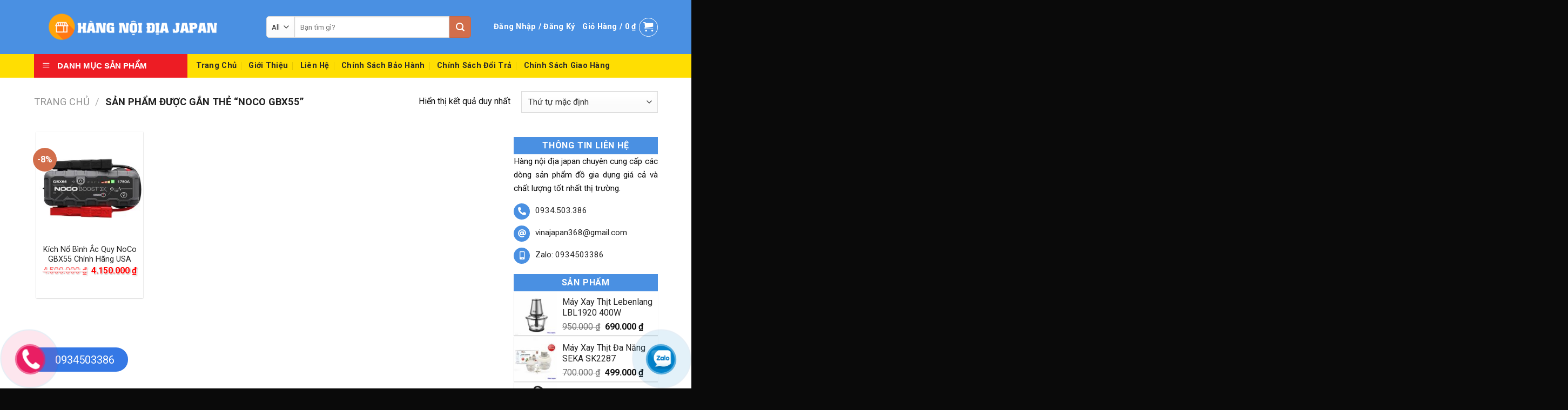

--- FILE ---
content_type: text/html; charset=UTF-8
request_url: https://vina-japan.com/tu-khoa-san-pham/noco-gbx55/
body_size: 28055
content:
<!DOCTYPE html>
<html lang="vi" class="loading-site no-js">
<head>
	<meta charset="UTF-8" />
	<link rel="profile" href="http://gmpg.org/xfn/11" />
	<link rel="pingback" href="https://vina-japan.com/xmlrpc.php" />

	<script>(function(html){html.className = html.className.replace(/\bno-js\b/,'js')})(document.documentElement);</script>
<meta name='robots' content='index, follow, max-image-preview:large, max-snippet:-1, max-video-preview:-1' />
<meta name="viewport" content="width=device-width, initial-scale=1" />
	<!-- This site is optimized with the Yoast SEO plugin v25.2 - https://yoast.com/wordpress/plugins/seo/ -->
	<title>Lưu trữ NoCo GBX55 - Hàng Nội Địa Japan Chính Hãng</title>
	<link rel="canonical" href="https://vina-japan.com/tu-khoa-san-pham/noco-gbx55/" />
	<meta property="og:locale" content="vi_VN" />
	<meta property="og:type" content="article" />
	<meta property="og:title" content="Lưu trữ NoCo GBX55 - Hàng Nội Địa Japan Chính Hãng" />
	<meta property="og:url" content="https://vina-japan.com/tu-khoa-san-pham/noco-gbx55/" />
	<meta property="og:site_name" content="Hàng Nội Địa Japan Chính Hãng" />
	<meta name="twitter:card" content="summary_large_image" />
	<script type="application/ld+json" class="yoast-schema-graph">{"@context":"https://schema.org","@graph":[{"@type":"CollectionPage","@id":"https://vina-japan.com/tu-khoa-san-pham/noco-gbx55/","url":"https://vina-japan.com/tu-khoa-san-pham/noco-gbx55/","name":"Lưu trữ NoCo GBX55 - Hàng Nội Địa Japan Chính Hãng","isPartOf":{"@id":"https://vina-japan.com/#website"},"primaryImageOfPage":{"@id":"https://vina-japan.com/tu-khoa-san-pham/noco-gbx55/#primaryimage"},"image":{"@id":"https://vina-japan.com/tu-khoa-san-pham/noco-gbx55/#primaryimage"},"thumbnailUrl":"https://vina-japan.com/wp-content/uploads/2024/02/6-10.jpg","breadcrumb":{"@id":"https://vina-japan.com/tu-khoa-san-pham/noco-gbx55/#breadcrumb"},"inLanguage":"vi"},{"@type":"ImageObject","inLanguage":"vi","@id":"https://vina-japan.com/tu-khoa-san-pham/noco-gbx55/#primaryimage","url":"https://vina-japan.com/wp-content/uploads/2024/02/6-10.jpg","contentUrl":"https://vina-japan.com/wp-content/uploads/2024/02/6-10.jpg","width":800,"height":800},{"@type":"BreadcrumbList","@id":"https://vina-japan.com/tu-khoa-san-pham/noco-gbx55/#breadcrumb","itemListElement":[{"@type":"ListItem","position":1,"name":"Trang chủ","item":"https://vina-japan.com/"},{"@type":"ListItem","position":2,"name":"NoCo GBX55"}]},{"@type":"WebSite","@id":"https://vina-japan.com/#website","url":"https://vina-japan.com/","name":"Hàng Nội Địa Japan Chính Hãng","description":"","potentialAction":[{"@type":"SearchAction","target":{"@type":"EntryPoint","urlTemplate":"https://vina-japan.com/?s={search_term_string}"},"query-input":{"@type":"PropertyValueSpecification","valueRequired":true,"valueName":"search_term_string"}}],"inLanguage":"vi"}]}</script>
	<!-- / Yoast SEO plugin. -->


<link rel='dns-prefetch' href='//use.fontawesome.com' />
<link rel='dns-prefetch' href='//fonts.googleapis.com' />
<link href='https://fonts.gstatic.com' crossorigin rel='preconnect' />
<link rel='prefetch' href='https://vina-japan.com/wp-content/themes/flatsome/assets/js/flatsome.js?ver=8e60d746741250b4dd4e' />
<link rel='prefetch' href='https://vina-japan.com/wp-content/themes/flatsome/assets/js/chunk.slider.js?ver=3.19.7' />
<link rel='prefetch' href='https://vina-japan.com/wp-content/themes/flatsome/assets/js/chunk.popups.js?ver=3.19.7' />
<link rel='prefetch' href='https://vina-japan.com/wp-content/themes/flatsome/assets/js/chunk.tooltips.js?ver=3.19.7' />
<link rel='prefetch' href='https://vina-japan.com/wp-content/themes/flatsome/assets/js/woocommerce.js?ver=dd6035ce106022a74757' />
<link rel="alternate" type="application/rss+xml" title="Dòng thông tin Hàng Nội Địa Japan Chính Hãng &raquo;" href="https://vina-japan.com/feed/" />
<link rel="alternate" type="application/rss+xml" title="Hàng Nội Địa Japan Chính Hãng &raquo; Dòng bình luận" href="https://vina-japan.com/comments/feed/" />
<link rel="alternate" type="application/rss+xml" title="Nguồn cấp Hàng Nội Địa Japan Chính Hãng &raquo; NoCo GBX55 Thẻ" href="https://vina-japan.com/tu-khoa-san-pham/noco-gbx55/feed/" />
<style id='wp-img-auto-sizes-contain-inline-css' type='text/css'>
img:is([sizes=auto i],[sizes^="auto," i]){contain-intrinsic-size:3000px 1500px}
/*# sourceURL=wp-img-auto-sizes-contain-inline-css */
</style>
<link rel='stylesheet' id='dashicons-css' href='https://vina-japan.com/wp-includes/css/dashicons.min.css?ver=6.9' type='text/css' media='all' />
<link rel='stylesheet' id='menu-icons-extra-css' href='https://vina-japan.com/wp-content/plugins/ot-flatsome-vertical-menu/libs/menu-icons/css/extra.min.css?ver=0.12.2' type='text/css' media='all' />
<style id='wp-emoji-styles-inline-css' type='text/css'>

	img.wp-smiley, img.emoji {
		display: inline !important;
		border: none !important;
		box-shadow: none !important;
		height: 1em !important;
		width: 1em !important;
		margin: 0 0.07em !important;
		vertical-align: -0.1em !important;
		background: none !important;
		padding: 0 !important;
	}
/*# sourceURL=wp-emoji-styles-inline-css */
</style>
<style id='wp-block-library-inline-css' type='text/css'>
:root{--wp-block-synced-color:#7a00df;--wp-block-synced-color--rgb:122,0,223;--wp-bound-block-color:var(--wp-block-synced-color);--wp-editor-canvas-background:#ddd;--wp-admin-theme-color:#007cba;--wp-admin-theme-color--rgb:0,124,186;--wp-admin-theme-color-darker-10:#006ba1;--wp-admin-theme-color-darker-10--rgb:0,107,160.5;--wp-admin-theme-color-darker-20:#005a87;--wp-admin-theme-color-darker-20--rgb:0,90,135;--wp-admin-border-width-focus:2px}@media (min-resolution:192dpi){:root{--wp-admin-border-width-focus:1.5px}}.wp-element-button{cursor:pointer}:root .has-very-light-gray-background-color{background-color:#eee}:root .has-very-dark-gray-background-color{background-color:#313131}:root .has-very-light-gray-color{color:#eee}:root .has-very-dark-gray-color{color:#313131}:root .has-vivid-green-cyan-to-vivid-cyan-blue-gradient-background{background:linear-gradient(135deg,#00d084,#0693e3)}:root .has-purple-crush-gradient-background{background:linear-gradient(135deg,#34e2e4,#4721fb 50%,#ab1dfe)}:root .has-hazy-dawn-gradient-background{background:linear-gradient(135deg,#faaca8,#dad0ec)}:root .has-subdued-olive-gradient-background{background:linear-gradient(135deg,#fafae1,#67a671)}:root .has-atomic-cream-gradient-background{background:linear-gradient(135deg,#fdd79a,#004a59)}:root .has-nightshade-gradient-background{background:linear-gradient(135deg,#330968,#31cdcf)}:root .has-midnight-gradient-background{background:linear-gradient(135deg,#020381,#2874fc)}:root{--wp--preset--font-size--normal:16px;--wp--preset--font-size--huge:42px}.has-regular-font-size{font-size:1em}.has-larger-font-size{font-size:2.625em}.has-normal-font-size{font-size:var(--wp--preset--font-size--normal)}.has-huge-font-size{font-size:var(--wp--preset--font-size--huge)}.has-text-align-center{text-align:center}.has-text-align-left{text-align:left}.has-text-align-right{text-align:right}.has-fit-text{white-space:nowrap!important}#end-resizable-editor-section{display:none}.aligncenter{clear:both}.items-justified-left{justify-content:flex-start}.items-justified-center{justify-content:center}.items-justified-right{justify-content:flex-end}.items-justified-space-between{justify-content:space-between}.screen-reader-text{border:0;clip-path:inset(50%);height:1px;margin:-1px;overflow:hidden;padding:0;position:absolute;width:1px;word-wrap:normal!important}.screen-reader-text:focus{background-color:#ddd;clip-path:none;color:#444;display:block;font-size:1em;height:auto;left:5px;line-height:normal;padding:15px 23px 14px;text-decoration:none;top:5px;width:auto;z-index:100000}html :where(.has-border-color){border-style:solid}html :where([style*=border-top-color]){border-top-style:solid}html :where([style*=border-right-color]){border-right-style:solid}html :where([style*=border-bottom-color]){border-bottom-style:solid}html :where([style*=border-left-color]){border-left-style:solid}html :where([style*=border-width]){border-style:solid}html :where([style*=border-top-width]){border-top-style:solid}html :where([style*=border-right-width]){border-right-style:solid}html :where([style*=border-bottom-width]){border-bottom-style:solid}html :where([style*=border-left-width]){border-left-style:solid}html :where(img[class*=wp-image-]){height:auto;max-width:100%}:where(figure){margin:0 0 1em}html :where(.is-position-sticky){--wp-admin--admin-bar--position-offset:var(--wp-admin--admin-bar--height,0px)}@media screen and (max-width:600px){html :where(.is-position-sticky){--wp-admin--admin-bar--position-offset:0px}}

/*# sourceURL=wp-block-library-inline-css */
</style><link rel='stylesheet' id='wc-blocks-style-css' href='https://vina-japan.com/wp-content/plugins/woocommerce/assets/client/blocks/wc-blocks.css?ver=wc-9.8.5' type='text/css' media='all' />
<style id='global-styles-inline-css' type='text/css'>
:root{--wp--preset--aspect-ratio--square: 1;--wp--preset--aspect-ratio--4-3: 4/3;--wp--preset--aspect-ratio--3-4: 3/4;--wp--preset--aspect-ratio--3-2: 3/2;--wp--preset--aspect-ratio--2-3: 2/3;--wp--preset--aspect-ratio--16-9: 16/9;--wp--preset--aspect-ratio--9-16: 9/16;--wp--preset--color--black: #000000;--wp--preset--color--cyan-bluish-gray: #abb8c3;--wp--preset--color--white: #ffffff;--wp--preset--color--pale-pink: #f78da7;--wp--preset--color--vivid-red: #cf2e2e;--wp--preset--color--luminous-vivid-orange: #ff6900;--wp--preset--color--luminous-vivid-amber: #fcb900;--wp--preset--color--light-green-cyan: #7bdcb5;--wp--preset--color--vivid-green-cyan: #00d084;--wp--preset--color--pale-cyan-blue: #8ed1fc;--wp--preset--color--vivid-cyan-blue: #0693e3;--wp--preset--color--vivid-purple: #9b51e0;--wp--preset--color--primary: #dd3333;--wp--preset--color--secondary: #d26e4b;--wp--preset--color--success: #7a9c59;--wp--preset--color--alert: #b20000;--wp--preset--gradient--vivid-cyan-blue-to-vivid-purple: linear-gradient(135deg,rgb(6,147,227) 0%,rgb(155,81,224) 100%);--wp--preset--gradient--light-green-cyan-to-vivid-green-cyan: linear-gradient(135deg,rgb(122,220,180) 0%,rgb(0,208,130) 100%);--wp--preset--gradient--luminous-vivid-amber-to-luminous-vivid-orange: linear-gradient(135deg,rgb(252,185,0) 0%,rgb(255,105,0) 100%);--wp--preset--gradient--luminous-vivid-orange-to-vivid-red: linear-gradient(135deg,rgb(255,105,0) 0%,rgb(207,46,46) 100%);--wp--preset--gradient--very-light-gray-to-cyan-bluish-gray: linear-gradient(135deg,rgb(238,238,238) 0%,rgb(169,184,195) 100%);--wp--preset--gradient--cool-to-warm-spectrum: linear-gradient(135deg,rgb(74,234,220) 0%,rgb(151,120,209) 20%,rgb(207,42,186) 40%,rgb(238,44,130) 60%,rgb(251,105,98) 80%,rgb(254,248,76) 100%);--wp--preset--gradient--blush-light-purple: linear-gradient(135deg,rgb(255,206,236) 0%,rgb(152,150,240) 100%);--wp--preset--gradient--blush-bordeaux: linear-gradient(135deg,rgb(254,205,165) 0%,rgb(254,45,45) 50%,rgb(107,0,62) 100%);--wp--preset--gradient--luminous-dusk: linear-gradient(135deg,rgb(255,203,112) 0%,rgb(199,81,192) 50%,rgb(65,88,208) 100%);--wp--preset--gradient--pale-ocean: linear-gradient(135deg,rgb(255,245,203) 0%,rgb(182,227,212) 50%,rgb(51,167,181) 100%);--wp--preset--gradient--electric-grass: linear-gradient(135deg,rgb(202,248,128) 0%,rgb(113,206,126) 100%);--wp--preset--gradient--midnight: linear-gradient(135deg,rgb(2,3,129) 0%,rgb(40,116,252) 100%);--wp--preset--font-size--small: 13px;--wp--preset--font-size--medium: 20px;--wp--preset--font-size--large: 36px;--wp--preset--font-size--x-large: 42px;--wp--preset--spacing--20: 0.44rem;--wp--preset--spacing--30: 0.67rem;--wp--preset--spacing--40: 1rem;--wp--preset--spacing--50: 1.5rem;--wp--preset--spacing--60: 2.25rem;--wp--preset--spacing--70: 3.38rem;--wp--preset--spacing--80: 5.06rem;--wp--preset--shadow--natural: 6px 6px 9px rgba(0, 0, 0, 0.2);--wp--preset--shadow--deep: 12px 12px 50px rgba(0, 0, 0, 0.4);--wp--preset--shadow--sharp: 6px 6px 0px rgba(0, 0, 0, 0.2);--wp--preset--shadow--outlined: 6px 6px 0px -3px rgb(255, 255, 255), 6px 6px rgb(0, 0, 0);--wp--preset--shadow--crisp: 6px 6px 0px rgb(0, 0, 0);}:where(body) { margin: 0; }.wp-site-blocks > .alignleft { float: left; margin-right: 2em; }.wp-site-blocks > .alignright { float: right; margin-left: 2em; }.wp-site-blocks > .aligncenter { justify-content: center; margin-left: auto; margin-right: auto; }:where(.is-layout-flex){gap: 0.5em;}:where(.is-layout-grid){gap: 0.5em;}.is-layout-flow > .alignleft{float: left;margin-inline-start: 0;margin-inline-end: 2em;}.is-layout-flow > .alignright{float: right;margin-inline-start: 2em;margin-inline-end: 0;}.is-layout-flow > .aligncenter{margin-left: auto !important;margin-right: auto !important;}.is-layout-constrained > .alignleft{float: left;margin-inline-start: 0;margin-inline-end: 2em;}.is-layout-constrained > .alignright{float: right;margin-inline-start: 2em;margin-inline-end: 0;}.is-layout-constrained > .aligncenter{margin-left: auto !important;margin-right: auto !important;}.is-layout-constrained > :where(:not(.alignleft):not(.alignright):not(.alignfull)){margin-left: auto !important;margin-right: auto !important;}body .is-layout-flex{display: flex;}.is-layout-flex{flex-wrap: wrap;align-items: center;}.is-layout-flex > :is(*, div){margin: 0;}body .is-layout-grid{display: grid;}.is-layout-grid > :is(*, div){margin: 0;}body{padding-top: 0px;padding-right: 0px;padding-bottom: 0px;padding-left: 0px;}a:where(:not(.wp-element-button)){text-decoration: none;}:root :where(.wp-element-button, .wp-block-button__link){background-color: #32373c;border-width: 0;color: #fff;font-family: inherit;font-size: inherit;font-style: inherit;font-weight: inherit;letter-spacing: inherit;line-height: inherit;padding-top: calc(0.667em + 2px);padding-right: calc(1.333em + 2px);padding-bottom: calc(0.667em + 2px);padding-left: calc(1.333em + 2px);text-decoration: none;text-transform: inherit;}.has-black-color{color: var(--wp--preset--color--black) !important;}.has-cyan-bluish-gray-color{color: var(--wp--preset--color--cyan-bluish-gray) !important;}.has-white-color{color: var(--wp--preset--color--white) !important;}.has-pale-pink-color{color: var(--wp--preset--color--pale-pink) !important;}.has-vivid-red-color{color: var(--wp--preset--color--vivid-red) !important;}.has-luminous-vivid-orange-color{color: var(--wp--preset--color--luminous-vivid-orange) !important;}.has-luminous-vivid-amber-color{color: var(--wp--preset--color--luminous-vivid-amber) !important;}.has-light-green-cyan-color{color: var(--wp--preset--color--light-green-cyan) !important;}.has-vivid-green-cyan-color{color: var(--wp--preset--color--vivid-green-cyan) !important;}.has-pale-cyan-blue-color{color: var(--wp--preset--color--pale-cyan-blue) !important;}.has-vivid-cyan-blue-color{color: var(--wp--preset--color--vivid-cyan-blue) !important;}.has-vivid-purple-color{color: var(--wp--preset--color--vivid-purple) !important;}.has-primary-color{color: var(--wp--preset--color--primary) !important;}.has-secondary-color{color: var(--wp--preset--color--secondary) !important;}.has-success-color{color: var(--wp--preset--color--success) !important;}.has-alert-color{color: var(--wp--preset--color--alert) !important;}.has-black-background-color{background-color: var(--wp--preset--color--black) !important;}.has-cyan-bluish-gray-background-color{background-color: var(--wp--preset--color--cyan-bluish-gray) !important;}.has-white-background-color{background-color: var(--wp--preset--color--white) !important;}.has-pale-pink-background-color{background-color: var(--wp--preset--color--pale-pink) !important;}.has-vivid-red-background-color{background-color: var(--wp--preset--color--vivid-red) !important;}.has-luminous-vivid-orange-background-color{background-color: var(--wp--preset--color--luminous-vivid-orange) !important;}.has-luminous-vivid-amber-background-color{background-color: var(--wp--preset--color--luminous-vivid-amber) !important;}.has-light-green-cyan-background-color{background-color: var(--wp--preset--color--light-green-cyan) !important;}.has-vivid-green-cyan-background-color{background-color: var(--wp--preset--color--vivid-green-cyan) !important;}.has-pale-cyan-blue-background-color{background-color: var(--wp--preset--color--pale-cyan-blue) !important;}.has-vivid-cyan-blue-background-color{background-color: var(--wp--preset--color--vivid-cyan-blue) !important;}.has-vivid-purple-background-color{background-color: var(--wp--preset--color--vivid-purple) !important;}.has-primary-background-color{background-color: var(--wp--preset--color--primary) !important;}.has-secondary-background-color{background-color: var(--wp--preset--color--secondary) !important;}.has-success-background-color{background-color: var(--wp--preset--color--success) !important;}.has-alert-background-color{background-color: var(--wp--preset--color--alert) !important;}.has-black-border-color{border-color: var(--wp--preset--color--black) !important;}.has-cyan-bluish-gray-border-color{border-color: var(--wp--preset--color--cyan-bluish-gray) !important;}.has-white-border-color{border-color: var(--wp--preset--color--white) !important;}.has-pale-pink-border-color{border-color: var(--wp--preset--color--pale-pink) !important;}.has-vivid-red-border-color{border-color: var(--wp--preset--color--vivid-red) !important;}.has-luminous-vivid-orange-border-color{border-color: var(--wp--preset--color--luminous-vivid-orange) !important;}.has-luminous-vivid-amber-border-color{border-color: var(--wp--preset--color--luminous-vivid-amber) !important;}.has-light-green-cyan-border-color{border-color: var(--wp--preset--color--light-green-cyan) !important;}.has-vivid-green-cyan-border-color{border-color: var(--wp--preset--color--vivid-green-cyan) !important;}.has-pale-cyan-blue-border-color{border-color: var(--wp--preset--color--pale-cyan-blue) !important;}.has-vivid-cyan-blue-border-color{border-color: var(--wp--preset--color--vivid-cyan-blue) !important;}.has-vivid-purple-border-color{border-color: var(--wp--preset--color--vivid-purple) !important;}.has-primary-border-color{border-color: var(--wp--preset--color--primary) !important;}.has-secondary-border-color{border-color: var(--wp--preset--color--secondary) !important;}.has-success-border-color{border-color: var(--wp--preset--color--success) !important;}.has-alert-border-color{border-color: var(--wp--preset--color--alert) !important;}.has-vivid-cyan-blue-to-vivid-purple-gradient-background{background: var(--wp--preset--gradient--vivid-cyan-blue-to-vivid-purple) !important;}.has-light-green-cyan-to-vivid-green-cyan-gradient-background{background: var(--wp--preset--gradient--light-green-cyan-to-vivid-green-cyan) !important;}.has-luminous-vivid-amber-to-luminous-vivid-orange-gradient-background{background: var(--wp--preset--gradient--luminous-vivid-amber-to-luminous-vivid-orange) !important;}.has-luminous-vivid-orange-to-vivid-red-gradient-background{background: var(--wp--preset--gradient--luminous-vivid-orange-to-vivid-red) !important;}.has-very-light-gray-to-cyan-bluish-gray-gradient-background{background: var(--wp--preset--gradient--very-light-gray-to-cyan-bluish-gray) !important;}.has-cool-to-warm-spectrum-gradient-background{background: var(--wp--preset--gradient--cool-to-warm-spectrum) !important;}.has-blush-light-purple-gradient-background{background: var(--wp--preset--gradient--blush-light-purple) !important;}.has-blush-bordeaux-gradient-background{background: var(--wp--preset--gradient--blush-bordeaux) !important;}.has-luminous-dusk-gradient-background{background: var(--wp--preset--gradient--luminous-dusk) !important;}.has-pale-ocean-gradient-background{background: var(--wp--preset--gradient--pale-ocean) !important;}.has-electric-grass-gradient-background{background: var(--wp--preset--gradient--electric-grass) !important;}.has-midnight-gradient-background{background: var(--wp--preset--gradient--midnight) !important;}.has-small-font-size{font-size: var(--wp--preset--font-size--small) !important;}.has-medium-font-size{font-size: var(--wp--preset--font-size--medium) !important;}.has-large-font-size{font-size: var(--wp--preset--font-size--large) !important;}.has-x-large-font-size{font-size: var(--wp--preset--font-size--x-large) !important;}
/*# sourceURL=global-styles-inline-css */
</style>

<style id='font-awesome-svg-styles-default-inline-css' type='text/css'>
.svg-inline--fa {
  display: inline-block;
  height: 1em;
  overflow: visible;
  vertical-align: -.125em;
}
/*# sourceURL=font-awesome-svg-styles-default-inline-css */
</style>
<link rel='stylesheet' id='font-awesome-svg-styles-css' href='https://vina-japan.com/wp-content/uploads/font-awesome/v5.13.1/css/svg-with-js.css' type='text/css' media='all' />
<style id='font-awesome-svg-styles-inline-css' type='text/css'>
   .wp-block-font-awesome-icon svg::before,
   .wp-rich-text-font-awesome-icon svg::before {content: unset;}
/*# sourceURL=font-awesome-svg-styles-inline-css */
</style>
<link rel='stylesheet' id='contact-form-7-css' href='https://vina-japan.com/wp-content/plugins/contact-form-7/includes/css/styles.css?ver=6.0.6' type='text/css' media='all' />
<link rel='stylesheet' id='devvn-quickbuy-style-css' href='https://vina-japan.com/wp-content/plugins/devvn-quick-buy/css/devvn-quick-buy.css?ver=2.1.6' type='text/css' media='all' />
<link rel='stylesheet' id='ot-vertical-menu-css-css' href='https://vina-japan.com/wp-content/plugins/ot-flatsome-vertical-menu/assets/css/style.css?ver=1.2.3' type='text/css' media='all' />
<style id='woocommerce-inline-inline-css' type='text/css'>
.woocommerce form .form-row .required { visibility: visible; }
/*# sourceURL=woocommerce-inline-inline-css */
</style>
<link rel='stylesheet' id='brands-styles-css' href='https://vina-japan.com/wp-content/plugins/woocommerce/assets/css/brands.css?ver=9.8.5' type='text/css' media='all' />
<link rel='stylesheet' id='font-awesome-official-css' href='https://use.fontawesome.com/releases/v5.13.1/css/all.css' type='text/css' media='all' integrity="sha384-xxzQGERXS00kBmZW/6qxqJPyxW3UR0BPsL4c8ILaIWXva5kFi7TxkIIaMiKtqV1Q" crossorigin="anonymous" />
<link rel='stylesheet' id='flatsome-main-css' href='https://vina-japan.com/wp-content/themes/flatsome/assets/css/flatsome.css?ver=3.19.7' type='text/css' media='all' />
<style id='flatsome-main-inline-css' type='text/css'>
@font-face {
				font-family: "fl-icons";
				font-display: block;
				src: url(https://vina-japan.com/wp-content/themes/flatsome/assets/css/icons/fl-icons.eot?v=3.19.7);
				src:
					url(https://vina-japan.com/wp-content/themes/flatsome/assets/css/icons/fl-icons.eot#iefix?v=3.19.7) format("embedded-opentype"),
					url(https://vina-japan.com/wp-content/themes/flatsome/assets/css/icons/fl-icons.woff2?v=3.19.7) format("woff2"),
					url(https://vina-japan.com/wp-content/themes/flatsome/assets/css/icons/fl-icons.ttf?v=3.19.7) format("truetype"),
					url(https://vina-japan.com/wp-content/themes/flatsome/assets/css/icons/fl-icons.woff?v=3.19.7) format("woff"),
					url(https://vina-japan.com/wp-content/themes/flatsome/assets/css/icons/fl-icons.svg?v=3.19.7#fl-icons) format("svg");
			}
/*# sourceURL=flatsome-main-inline-css */
</style>
<link rel='stylesheet' id='flatsome-shop-css' href='https://vina-japan.com/wp-content/themes/flatsome/assets/css/flatsome-shop.css?ver=3.19.7' type='text/css' media='all' />
<link rel='stylesheet' id='flatsome-style-css' href='https://vina-japan.com/wp-content/themes/283/style.css?ver=3.0' type='text/css' media='all' />
<link rel='stylesheet' id='flatsome-googlefonts-css' href='//fonts.googleapis.com/css?family=Roboto%3Aregular%2C700%2Cregular%2C700%7CDancing+Script%3Aregular%2Cregular&#038;display=block&#038;ver=3.9' type='text/css' media='all' />
<link rel='stylesheet' id='font-awesome-official-v4shim-css' href='https://use.fontawesome.com/releases/v5.13.1/css/v4-shims.css' type='text/css' media='all' integrity="sha384-KkCLkpBvvcSnFQn3PbNkSgmwKGj7ln8pQe/6BOAE0i+/fU9QYEx5CtwduPRyTNob" crossorigin="anonymous" />
<style id='font-awesome-official-v4shim-inline-css' type='text/css'>
@font-face {
font-family: "FontAwesome";
font-display: block;
src: url("https://use.fontawesome.com/releases/v5.13.1/webfonts/fa-brands-400.eot"),
		url("https://use.fontawesome.com/releases/v5.13.1/webfonts/fa-brands-400.eot?#iefix") format("embedded-opentype"),
		url("https://use.fontawesome.com/releases/v5.13.1/webfonts/fa-brands-400.woff2") format("woff2"),
		url("https://use.fontawesome.com/releases/v5.13.1/webfonts/fa-brands-400.woff") format("woff"),
		url("https://use.fontawesome.com/releases/v5.13.1/webfonts/fa-brands-400.ttf") format("truetype"),
		url("https://use.fontawesome.com/releases/v5.13.1/webfonts/fa-brands-400.svg#fontawesome") format("svg");
}

@font-face {
font-family: "FontAwesome";
font-display: block;
src: url("https://use.fontawesome.com/releases/v5.13.1/webfonts/fa-solid-900.eot"),
		url("https://use.fontawesome.com/releases/v5.13.1/webfonts/fa-solid-900.eot?#iefix") format("embedded-opentype"),
		url("https://use.fontawesome.com/releases/v5.13.1/webfonts/fa-solid-900.woff2") format("woff2"),
		url("https://use.fontawesome.com/releases/v5.13.1/webfonts/fa-solid-900.woff") format("woff"),
		url("https://use.fontawesome.com/releases/v5.13.1/webfonts/fa-solid-900.ttf") format("truetype"),
		url("https://use.fontawesome.com/releases/v5.13.1/webfonts/fa-solid-900.svg#fontawesome") format("svg");
}

@font-face {
font-family: "FontAwesome";
font-display: block;
src: url("https://use.fontawesome.com/releases/v5.13.1/webfonts/fa-regular-400.eot"),
		url("https://use.fontawesome.com/releases/v5.13.1/webfonts/fa-regular-400.eot?#iefix") format("embedded-opentype"),
		url("https://use.fontawesome.com/releases/v5.13.1/webfonts/fa-regular-400.woff2") format("woff2"),
		url("https://use.fontawesome.com/releases/v5.13.1/webfonts/fa-regular-400.woff") format("woff"),
		url("https://use.fontawesome.com/releases/v5.13.1/webfonts/fa-regular-400.ttf") format("truetype"),
		url("https://use.fontawesome.com/releases/v5.13.1/webfonts/fa-regular-400.svg#fontawesome") format("svg");
unicode-range: U+F004-F005,U+F007,U+F017,U+F022,U+F024,U+F02E,U+F03E,U+F044,U+F057-F059,U+F06E,U+F070,U+F075,U+F07B-F07C,U+F080,U+F086,U+F089,U+F094,U+F09D,U+F0A0,U+F0A4-F0A7,U+F0C5,U+F0C7-F0C8,U+F0E0,U+F0EB,U+F0F3,U+F0F8,U+F0FE,U+F111,U+F118-F11A,U+F11C,U+F133,U+F144,U+F146,U+F14A,U+F14D-F14E,U+F150-F152,U+F15B-F15C,U+F164-F165,U+F185-F186,U+F191-F192,U+F1AD,U+F1C1-F1C9,U+F1CD,U+F1D8,U+F1E3,U+F1EA,U+F1F6,U+F1F9,U+F20A,U+F247-F249,U+F24D,U+F254-F25B,U+F25D,U+F267,U+F271-F274,U+F279,U+F28B,U+F28D,U+F2B5-F2B6,U+F2B9,U+F2BB,U+F2BD,U+F2C1-F2C2,U+F2D0,U+F2D2,U+F2DC,U+F2ED,U+F328,U+F358-F35B,U+F3A5,U+F3D1,U+F410,U+F4AD;
}
/*# sourceURL=font-awesome-official-v4shim-inline-css */
</style>
<script type="text/template" id="tmpl-variation-template">
	<div class="woocommerce-variation-description">{{{ data.variation.variation_description }}}</div>
	<div class="woocommerce-variation-price">{{{ data.variation.price_html }}}</div>
	<div class="woocommerce-variation-availability">{{{ data.variation.availability_html }}}</div>
</script>
<script type="text/template" id="tmpl-unavailable-variation-template">
	<p role="alert">Rất tiếc, sản phẩm này hiện không tồn tại. Hãy chọn một phương thức kết hợp khác.</p>
</script>
<script type="text/javascript" src="https://vina-japan.com/wp-includes/js/jquery/jquery.min.js?ver=3.7.1" id="jquery-core-js"></script>
<script type="text/javascript" src="https://vina-japan.com/wp-includes/js/jquery/jquery-migrate.min.js?ver=3.4.1" id="jquery-migrate-js"></script>
<script type="text/javascript" src="https://vina-japan.com/wp-includes/js/underscore.min.js?ver=1.13.7" id="underscore-js"></script>
<script type="text/javascript" id="wp-util-js-extra">
/* <![CDATA[ */
var _wpUtilSettings = {"ajax":{"url":"/wp-admin/admin-ajax.php"}};
//# sourceURL=wp-util-js-extra
/* ]]> */
</script>
<script type="text/javascript" src="https://vina-japan.com/wp-includes/js/wp-util.min.js?ver=6.9" id="wp-util-js"></script>
<script type="text/javascript" src="https://vina-japan.com/wp-content/plugins/woocommerce/assets/js/jquery-blockui/jquery.blockUI.min.js?ver=2.7.0-wc.9.8.5" id="jquery-blockui-js" data-wp-strategy="defer"></script>
<script type="text/javascript" id="wc-add-to-cart-js-extra">
/* <![CDATA[ */
var wc_add_to_cart_params = {"ajax_url":"/wp-admin/admin-ajax.php","wc_ajax_url":"/?wc-ajax=%%endpoint%%","i18n_view_cart":"Xem gi\u1ecf h\u00e0ng","cart_url":"https://vina-japan.com/gio-hang/","is_cart":"","cart_redirect_after_add":"no"};
//# sourceURL=wc-add-to-cart-js-extra
/* ]]> */
</script>
<script type="text/javascript" src="https://vina-japan.com/wp-content/plugins/woocommerce/assets/js/frontend/add-to-cart.min.js?ver=9.8.5" id="wc-add-to-cart-js" defer="defer" data-wp-strategy="defer"></script>
<script type="text/javascript" src="https://vina-japan.com/wp-content/plugins/woocommerce/assets/js/js-cookie/js.cookie.min.js?ver=2.1.4-wc.9.8.5" id="js-cookie-js" data-wp-strategy="defer"></script>
<link rel="https://api.w.org/" href="https://vina-japan.com/wp-json/" /><link rel="alternate" title="JSON" type="application/json" href="https://vina-japan.com/wp-json/wp/v2/product_tag/1073" /><link rel="EditURI" type="application/rsd+xml" title="RSD" href="https://vina-japan.com/xmlrpc.php?rsd" />
<meta name="generator" content="WordPress 6.9" />
<meta name="generator" content="WooCommerce 9.8.5" />
<!-- Google Tag Manager -->
<script>(function(w,d,s,l,i){w[l]=w[l]||[];w[l].push({'gtm.start':
new Date().getTime(),event:'gtm.js'});var f=d.getElementsByTagName(s)[0],
j=d.createElement(s),dl=l!='dataLayer'?'&l='+l:'';j.async=true;j.src=
'https://www.googletagmanager.com/gtm.js?id='+i+dl;f.parentNode.insertBefore(j,f);
})(window,document,'script','dataLayer','GTM-TNCCT98K');</script>
<!-- End Google Tag Manager -->

<meta name="google-site-verification" content="qdtUeq_7eDP2GR8kuh1LU64PssSMGot3vNOKpC00KTY" /><meta name="generator" content="performance-lab 3.9.0; plugins: ">

<!-- This website runs the Product Feed PRO for WooCommerce by AdTribes.io plugin - version woocommercesea_option_installed_version -->
<!-- Global site tag (gtag.js) - Google Analytics -->
<script async src="https://www.googletagmanager.com/gtag/js?id=G-JVRNELZVMV"></script>
<script>
  window.dataLayer = window.dataLayer || [];
  function gtag(){dataLayer.push(arguments);}
  gtag('js', new Date());

  gtag('config', 'G-JVRNELZVMV');
</script>
<!-- Global site tag (gtag.js) - Google Ads: 336250141 -->
<script async src="https://www.googletagmanager.com/gtag/js?id=AW-336250141"></script>
<script>
  window.dataLayer = window.dataLayer || [];
  function gtag(){dataLayer.push(arguments);}
  gtag('js', new Date());

  gtag('config', 'AW-336250141');
</script>
<script>
  document.addEventListener("DOMContentLoaded", function (event) {
    jQuery('a[href*="tel:"]').on('click', function () {
      gtag('event', 'conversion', { 'send_to': 'AW-336250141/5MzkCPCOsP4CEJ2Kq6AB' });
    });

    jQuery('a[href*="zalo.me"]').on('click', function () {
      gtag('event', 'conversion', { 'send_to': 'AW-336250141/8QajCPyCtf4CEJ2Kq6AB' });
    });
  }); 
</script>
<!-- Global site tag (gtag.js) - Google Analytics -->
<script async src="https://www.googletagmanager.com/gtag/js?id=G-80N2R98HZX"></script>
<script>
  window.dataLayer = window.dataLayer || [];
  function gtag(){dataLayer.push(arguments);}
  gtag('js', new Date());

  gtag('config', 'G-80N2R98HZX');
</script>

<meta name="google-site-verification" content="VQJit0KiRoShrzwIWcNSD-UhsZuIZalp4vob0PcQMQM" />


<!-- Google tag (gtag.js) -->
<script async src="https://www.googletagmanager.com/gtag/js?id=G-JZT0QGSLGZ"></script>
<script>
  window.dataLayer = window.dataLayer || [];
  function gtag(){dataLayer.push(arguments);}
  gtag('js', new Date());

  gtag('config', 'G-JZT0QGSLGZ');
</script>	<noscript><style>.woocommerce-product-gallery{ opacity: 1 !important; }</style></noscript>
	<link rel="icon" href="https://vina-japan.com/wp-content/uploads/2021/06/cropped-1111111-32x32.png" sizes="32x32" />
<link rel="icon" href="https://vina-japan.com/wp-content/uploads/2021/06/cropped-1111111-192x192.png" sizes="192x192" />
<link rel="apple-touch-icon" href="https://vina-japan.com/wp-content/uploads/2021/06/cropped-1111111-180x180.png" />
<meta name="msapplication-TileImage" content="https://vina-japan.com/wp-content/uploads/2021/06/cropped-1111111-270x270.png" />
<style id="custom-css" type="text/css">:root {--primary-color: #dd3333;--fs-color-primary: #dd3333;--fs-color-secondary: #d26e4b;--fs-color-success: #7a9c59;--fs-color-alert: #b20000;--fs-experimental-link-color: #262626;--fs-experimental-link-color-hover: #0a0a0a;}.tooltipster-base {--tooltip-color: #fff;--tooltip-bg-color: #000;}.off-canvas-right .mfp-content, .off-canvas-left .mfp-content {--drawer-width: 300px;}.off-canvas .mfp-content.off-canvas-cart {--drawer-width: 360px;}.container-width, .full-width .ubermenu-nav, .container, .row{max-width: 1170px}.row.row-collapse{max-width: 1140px}.row.row-small{max-width: 1162.5px}.row.row-large{max-width: 1200px}body.framed, body.framed header, body.framed .header-wrapper, body.boxed, body.boxed header, body.boxed .header-wrapper, body.boxed .is-sticky-section{ max-width: 1200px}.header-main{height: 100px}#logo img{max-height: 100px}#logo{width:400px;}#logo img{padding:10px 0;}.header-bottom{min-height: 40px}.header-top{min-height: 30px}.transparent .header-main{height: 70px}.transparent #logo img{max-height: 70px}.has-transparent + .page-title:first-of-type,.has-transparent + #main > .page-title,.has-transparent + #main > div > .page-title,.has-transparent + #main .page-header-wrapper:first-of-type .page-title{padding-top: 120px;}.transparent .header-wrapper{background-color: rgba(255,255,255,0.82)!important;}.transparent .top-divider{display: none;}.header.show-on-scroll,.stuck .header-main{height:70px!important}.stuck #logo img{max-height: 70px!important}.search-form{ width: 90%;}.header-bg-color {background-color: #4a90e2}.header-bottom {background-color: #ffde02}.header-main .nav > li > a{line-height: 16px }.stuck .header-main .nav > li > a{line-height: 16px }.header-bottom-nav > li > a{line-height: 20px }@media (max-width: 549px) {.header-main{height: 70px}#logo img{max-height: 70px}}.nav-dropdown{font-size:100%}.header-top{background-color:#042c5a!important;}body{color: #0a0a0a}h1,h2,h3,h4,h5,h6,.heading-font{color: #0a0a0a;}body{font-size: 100%;}@media screen and (max-width: 549px){body{font-size: 100%;}}body{font-family: Roboto, sans-serif;}body {font-weight: 400;font-style: normal;}.nav > li > a {font-family: Roboto, sans-serif;}.mobile-sidebar-levels-2 .nav > li > ul > li > a {font-family: Roboto, sans-serif;}.nav > li > a,.mobile-sidebar-levels-2 .nav > li > ul > li > a {font-weight: 700;font-style: normal;}h1,h2,h3,h4,h5,h6,.heading-font, .off-canvas-center .nav-sidebar.nav-vertical > li > a{font-family: Roboto, sans-serif;}h1,h2,h3,h4,h5,h6,.heading-font,.banner h1,.banner h2 {font-weight: 700;font-style: normal;}.alt-font{font-family: "Dancing Script", sans-serif;}.alt-font {font-weight: 400!important;font-style: normal!important;}.header:not(.transparent) .header-bottom-nav.nav > li > a{color: #2b2b2b;}.header:not(.transparent) .header-bottom-nav.nav > li > a:hover,.header:not(.transparent) .header-bottom-nav.nav > li.active > a,.header:not(.transparent) .header-bottom-nav.nav > li.current > a,.header:not(.transparent) .header-bottom-nav.nav > li > a.active,.header:not(.transparent) .header-bottom-nav.nav > li > a.current{color: #332727;}.header-bottom-nav.nav-line-bottom > li > a:before,.header-bottom-nav.nav-line-grow > li > a:before,.header-bottom-nav.nav-line > li > a:before,.header-bottom-nav.nav-box > li > a:hover,.header-bottom-nav.nav-box > li.active > a,.header-bottom-nav.nav-pills > li > a:hover,.header-bottom-nav.nav-pills > li.active > a{color:#FFF!important;background-color: #332727;}.current .breadcrumb-step, [data-icon-label]:after, .button#place_order,.button.checkout,.checkout-button,.single_add_to_cart_button.button, .sticky-add-to-cart-select-options-button{background-color: #ee1515!important }.has-equal-box-heights .box-image {padding-top: 100%;}@media screen and (min-width: 550px){.products .box-vertical .box-image{min-width: 247px!important;width: 247px!important;}}.footer-1{background-color: #f4f4f4}.footer-2{background-color: #828282}.absolute-footer, html{background-color: #0a0a0a}.nav-vertical-fly-out > li + li {border-top-width: 1px; border-top-style: solid;}/* Custom CSS Tablet */@media (max-width: 849px){.hdevvn-show-cats {display: none;}}.label-new.menu-item > a:after{content:"New";}.label-hot.menu-item > a:after{content:"Hot";}.label-sale.menu-item > a:after{content:"Sale";}.label-popular.menu-item > a:after{content:"Popular";}</style>		<style type="text/css" id="wp-custom-css">
			.accordion-inner{
	display: unset
}

/* 25.03.2022 */

@media screen and (max-width: 548px){
.accordion-inner {
    padding: 1em 0em;
}
li {
    margin-bottom: .6em;
    margin-left: 18px;
}
}
@media screen and (max-width: 549px)
{
	#logo img {
    padding: 10px !important;
}
}
#logo img {
    padding: 25px;
}
.searchform .button.icon {
    height: 40px;
    width: 40px;
}
input[type='email'], input[type='date'], input[type='search'], input[type='number'], input[type='text'], input[type='tel'], input[type='url'], input[type='password'], textarea, select, .select-resize-ghost, .select2-container .select2-choice, .select2-container .select2-selection {
	height:40px !important;
}

.nav>li.has-icon>a>i {
    border: 1px solid;
    border-radius: 50%;
    width: 35px;
    height: 35px;
    text-align: center;
    font-size: 18px;
    line-height: 30px;
}
.header-main .nav > li > a {
    color: #fff;
}
.giasoc {
    margin: 0;
    margin-bottom: 20px;
    font-weight: bold;
    letter-spacing: .01em;
    color: #4a90e2;
}
.tab .tab.active a:after {
    content: '';
    background-color: #fff;
    border-right: 1px solid #3d8d9b;
    border-top: 1px solid #3d8d9b;
    bottom: -6px;
    display: inline-block;
    height: 11px;
    left: 50%;
    margin-left: -6px;
    position: absolute;
    transform: rotate( 
-225deg
 );
    -webkit-transform: rotate( 
-225deg
 );
    transition: all 0.3s ease 0s;
    width: 11px;
    z-index: 9;
}
.tab .tab.active a {
    color: #3d8d9b !important;
    border: 1px solid #3d8d9b;
    position: relative;
    display: inline-block;
}
.tab .tab.active a:hover {
	    border-color: #3d8d9b;
    font-weight: 600;
    color: #3d8d9b;
}
.tab .tab a {
    margin-bottom: 20px;
    font-size: 15px;
    padding: 10px 20px;
    color: #6f7171 !important;
    position: relative;
    border: 1px solid #ebebeb;
}
.sanpham .product-small {
    border: 1px solid #eee;
    border-radius: 4px;
}
.tintuc .is-large {
    font-size: 14px;
    margin-bottom: 5px !important;
}
.contact i {
    background-color: #4a90e2;
    border-radius: 50%;
    width: 30px;
    height: 30px;
    line-height: 29px;
    text-align: center;
    margin-right: 10px;
    float: left;
    color: #fff;
    font-size: 15px;
}
.search_categories {
    margin: 0;
    border-radius: 5px 0px 0px 5px;
}
.searchform .button.icon {
    margin: 0;
    border-radius: 5px;
}
@media screen and (max-width: 549px)
{ .manhans3 .nav > li > a {
    font-weight: 700;
    color: #252525;
    padding: 5px;
    text-align: center;
	}
	.tabbed-content .nav-tabs>li {
    margin: 0 .1em;
    margin-bottom: -1px;
    width: 24.5%;
}
	.logo-left .logo {
    margin-left: 0;
    margin-right: 0px;
}
	.TextCaptions {
    padding: 0px!important;
    font-size: 80%;
}
}

.manhans2 a {
    color: #4a90e2;
}
.col-inner ul li {
    margin-left: 0!important;
    list-style: none!important;
}
.manhans2 li {
    height: 40px;
    background: #fff;
    line-height: 1.2;
    margin-bottom: .2em;
    border-radius: 5px;
    list-style: none;
    width: 19%;
    border: 1px solid #4a90e2;
    color: #4a90e2;
    text-align: center;
    font-size: 80%;
    padding: 5px;
    float: left;
    margin-left: 0.5%;
    margin-right: 0.5%;
}
@media screen and (max-width: 549px){.manhan1s .icon-box-left .icon-box-img+.icon-box-text {
    padding-left: 0.5em;
    font-size: 90%;
	}}

.box-text.text-center {
    overflow: hidden;
    text-overflow: ellipsis;
    display: -webkit-box;
    -webkit-box-orient: vertical;
    -webkit-line-clamp: 2;
    height: 110px;
}
@media screen and (max-width: 549px){.header-top .container {
    padding-left: 0px;
    padding-right: 0px;
	}}
img.size-full.alignnone {
    margin-bottom: 0em;
}
.sf-menu a {
    padding: .40em 1em;
}
span.widget-title {
    background: #4a90e2;
    display: block;
    padding: 8px;
    color: #fff;
    text-align: center;
    margin-top: 10px;
}
.is-divider {
    display: none;
}
@media screen and (max-width: 549px){.box-vertical .box-image{width:40% !important;float:left;margin-right:10px;}}


.nav-uppercase>li>a {
    text-transform: capitalize;
}
.col-inner ul li {
    margin-left: 1.3em;
    list-style: circle;}
.box {
    transition: opacity 0.3s, transform 0.3s, background-color 0.3s;
    background: #fff;
}
.section-title-normal span {
    border-bottom: none;
    background: #b11;
    padding: 3px 8px 3px 8px;
    color: #fff;
    border-radius: 5px;
}
.section-title-normal {
    border-bottom: none;
    background: #fff;
    padding: 6px 0px 10px 2px;    border-top: 4px solid #b11;
}
.lap4 {
    background-image: linear-gradient(-11deg, #FF851E, #FF2800, #FF851E);
    border: 2px solid #fff;
    text-shadow: -1px 2px 4px #0c6dde;
    padding: 10px 0;
    border-top-left-radius: 70px;
    border-bottom-right-radius: 70px;
    font-weight: 700;
    color: #fff;
	    box-shadow: 0 0 8px 4px #63636382;
}
.pulse-icon .icon-wrap {
    width: 10px;
    height: 10px;
    text-align: center;
    display: inline-block;
    border-radius: 100%;
    color: #f34343;
    background: #45c3bf;
    position: absolute;
    top: 50%;
}
.pulse-icon {
    float: left;
    position: absolute;
    display: inline-block;
    top: -5px;
    left: -25px;
}
.pulse-icon .elements {
    position: absolute;
    top: 0px;
    left: 0px;
    z-index: 1;
}
.pulse-icon .pulse {
    position: absolute;
    animation: pulse-wave 1s linear infinite both;
    border-radius: 50%;
}
.pulse-icon .pulse-1 {
    border: solid 1px #139ee6;
    width: 10px;
    height: 10px;
    top: 0;
    left: 0;
}
.bora {
    width: 20px;
    height: 20px;
    top: -5px;
    left: -5px;
    position: absolute;
    background-color: #ffffff38;
    border-radius: 100%;
    border: 2px solid transparent;
    -webkit-animation: phonering-alo-circle-fill-anim 2.3s infinite ease-in-out;
    animation: phonering-alo-circle-fill-anim 2.3s infinite ease-in-out;
    transition: all .5s;
    -webkit-transform-origin: 50% 50%;
    -ms-transform-origin: 50% 50%;
    transform-origin: 50% 50%;
}

.top-divider {
    margin-bottom: -1px;
    border-top: 0px solid currentColor;
    opacity: 0.1;
}
/*-------------------*/
.cart-item .nav-dropdown-default>li:hover {
    background: #fff;
}
.wpcf7 .wpcf7-response-output {
    margin: 5px 0 0;
    border-radius: 0px;
}
.dark  .widget .badge-outline .badge-inner {
    color: #fff;
    opacity: 1;
}

/* Chỉnh giá tiền*/
.price-wrapper span {
    font-size: 16px!important;
    color: red;
    font-weight: 700;
    text-shadow: 1px 1px 0 #fff, -1px -1px 0 #fff, 1px -1px 0 #fff, -1px 1px 0 #fff, 1px 1px 2px #333;
}
.tooltipster-default {
    display: none;
    border-radius: 5px;
    background: #111;
    color: #fff;
    transition: opacity .2s;
    opacity: 0;
}
.shortcode-error {
    display: none;
    border: 2px dashed #000;
    padding: 20px;
    color: #fff;
    font-size: 16px;
    background-color: #71cedf;
}
.nav p {
    padding: 5px;
    margin: 0;
    padding-bottom: 0;
}
body { 
	 overflow :hidden ;
}
.pull-left {
    color: #fff;
    float: left;
}
.product-small .box-image::before{
position:absolute;
top:0;
left:-75%;
z-index:2;
display:block;
content:'';
width:50%;
height:100%;
background:-webkit-linear-gradient(left,rgba(255,255,255,0) 0,rgba(255,255,255,.3) 100%);
background:linear-gradient(to right,rgba(255,255,255,0) 0,rgba(255,255,255,.3) 100%);
-webkit-transform:skewX(-25deg);transform:skewX(-25deg)
}

.full-width .ubermenu-nav, .container, .row {
    max-width: 1185px;
}

pre, blockquote, form, figure, p, dl, ul, ol {
    margin-bottom: 1em;
}

h4 {
    color: #555;
    width: 100%;
    margin-top: 0;
    margin-bottom: 0px;
    text-rendering: optimizeSpeed;
}

.box-text {
    padding-top: 10px;
    padding-bottom: 10px;
    position: relative;
    width: 100%;
    font-size: .9em;
}
.row .row-small:not(.row-collapse), .container .row-small:not(.row-collapse) {
    margin-left: -5px;
    margin-right: -5px;
    margin-bottom: 0;
}

.footer {
    padding: 10px 0 0;
}

ul.product_list_widget li img {
    top: 0px;
    position: absolute;
    left: 0;
    width: 80px;
    height: 80px;
    margin-bottom: 5px;
    object-fit: cover;
    object-position: 50% 50%;
}
ul.product_list_widget li {
    box-shadow: 0 1px 1px #d2d2d2;
    background: white;
    margin-bottom: 3px;
    list-style: none;
    padding: 10px 0 5px 90px;
    min-height: 80px;
    position: relative;
    overflow: hidden;
    vertical-align: top;
    line-height: 1.33;
}

/* Code menu cấp 3*/
.nav-dropdown>li.nav-dropdown-col{display:block}
.nav-dropdown{border:1px solid #ddd; padding:0}
.nav-dropdown .nav-dropdown-col>a, .nav-dropdown li a{font-weight:normal !important; text-transform:none !important;font-size:15px; font-weight:500}
.nav-dropdown .nav-dropdown-col>ul li:hover{background:#000}
.nav-dropdown-default>li:hover>a, .nav-dropdown .nav-dropdown-col>ul li:hover>a{color:white}
.nav-dropdown-default>li:hover{background:#000}
.nav-dropdown-default>li>a{border-bottom:0 !important}.nav-dropdown-has-arrow li.has-dropdown:before{border-width: 10px;
    margin-left: -10px;}
.nav-dropdown .nav-dropdown-col>ul{border: 1px solid #d2d2d2;margin-top:-40px;box-shadow: 2px 2px 5px #828282;display:none;position: absolute;
    left: 100%;z-index: 9;background: white;min-width: 240px;}
.nav-dropdown>li.nav-dropdown-col{width:100%;border-right:0}
.nav-dropdown .nav-dropdown-col>ul li a{padding:10px;  text-transform: none;color:black}
.header-nav li.nav-dropdown-col:hover >ul{display:block !important}
.product-main .product-short-description{font-size:15px;margin-bottom:15px;border:1px dashed #E00000;border
radius:3px;background:#f7fff1;padding:10px;margin-top:15px}
.product-main .product-short-description p{margin-bottom:10px}.product-main .product-short-description ul li{margin-bottom:4px}.product-main
}
/*Menu dọc chỉnh chữ*/
#mega-menu-title {
width: 270px;
background: #f63345; /*Màu nền danh mục SP chèn mã màu khác tại đây*/
text-transform: uppercase;
}
#mega-menu-title {
width: 2840px;
text-transform: uppercase;
}

#mega_menu a:hover {
width: 270px;
}

#menu-item-716.menu-item.menu-item-type-custom.menu-item-object-custom.menu-item-716 {
width: 245px;
}

#mega_menu.sf-menu.sf-vertical.sf-js-enabled.sf-arrows {
width: 284px;
}

#mega-menu-wrap.ot-vm-hover {
width: 0px;
}

.nav.header-nav.header-bottom-nav.nav-center.nav-uppercase {
left: 40px;
}
#mega-menu-wrap{
width:284px;
background:#ed1c24;
}

		</style>
		<style id="infinite-scroll-css" type="text/css">.page-load-status,.archive .woocommerce-pagination {display: none;}</style></head>

<body class="archive tax-product_tag term-noco-gbx55 term-1073 wp-theme-flatsome wp-child-theme-283 theme-flatsome ot-vertical-menu ot-menu-show-home woocommerce woocommerce-page woocommerce-no-js lightbox nav-dropdown-has-arrow nav-dropdown-has-shadow nav-dropdown-has-border">

<!-- Google Tag Manager (noscript) -->
<noscript><iframe src="https://www.googletagmanager.com/ns.html?id=GTM-TNCCT98K"
height="0" width="0" style="display:none;visibility:hidden"></iframe></noscript>
<!-- End Google Tag Manager (noscript) -->
<a class="skip-link screen-reader-text" href="#main">Skip to content</a>

<div id="wrapper">

	
	<header id="header" class="header ">
		<div class="header-wrapper">
			<div id="masthead" class="header-main hide-for-sticky">
      <div class="header-inner flex-row container logo-left medium-logo-center" role="navigation">

          <!-- Logo -->
          <div id="logo" class="flex-col logo">
            
<!-- Header logo -->
<a href="https://vina-japan.com/" title="Hàng Nội Địa Japan Chính Hãng" rel="home">
		<img width="746" height="116" src="https://vina-japan.com/wp-content/uploads/2021/06/999.png" class="header_logo header-logo" alt="Hàng Nội Địa Japan Chính Hãng"/><img  width="746" height="116" src="https://vina-japan.com/wp-content/uploads/2021/06/999.png" class="header-logo-dark" alt="Hàng Nội Địa Japan Chính Hãng"/></a>
          </div>

          <!-- Mobile Left Elements -->
          <div class="flex-col show-for-medium flex-left">
            <ul class="mobile-nav nav nav-left ">
              <li class="nav-icon has-icon">
  		<a href="#" data-open="#main-menu" data-pos="left" data-bg="main-menu-overlay" data-color="" class="is-small" aria-label="Menu" aria-controls="main-menu" aria-expanded="false">

		  <i class="icon-menu" ></i>
		  		</a>
	</li>
            </ul>
          </div>

          <!-- Left Elements -->
          <div class="flex-col hide-for-medium flex-left
            flex-grow">
            <ul class="header-nav header-nav-main nav nav-left  nav-size-medium nav-uppercase" >
              <li class="header-search-form search-form html relative has-icon">
	<div class="header-search-form-wrapper">
		<div class="searchform-wrapper ux-search-box relative is-normal"><form role="search" method="get" class="searchform" action="https://vina-japan.com/">
	<div class="flex-row relative">
					<div class="flex-col search-form-categories">
				<select class="search_categories resize-select mb-0" name="product_cat"><option value="" selected='selected'>All</option><option value="dung-cu-chong-tham">DỤNG CỤ CHỐNG THẤM</option><option value="phu-kien-xe-dap">ĐỒ CHƠI Ô TÔ CHÍNH HÃNG</option><option value="do-gia-dung-cao-cap">ĐỒ GIA DỤNG CAO CẤP</option><option value="hang-nhat-ban-noi-dia">HÀNG NHẬT BẢN NỘI ĐỊA</option><option value="gia-dung-nha-bep">MÁY HÚT CHÂN KHÔNG GIA ĐÌNH</option><option value="phu-kien-xe-chinh-hang">PHỤ KIỆN XE CHÍNH HÃNG</option><option value="san-pham-sieu-hot">SẢN PHẨM SIÊU HOT</option><option value="tien-ich-thong-minh">TIỆN ÍCH THÔNG MINH</option><option value="top-san-pham-ban-chay">TOP SẢN PHẨM BÁN CHẠY</option></select>			</div>
						<div class="flex-col flex-grow">
			<label class="screen-reader-text" for="woocommerce-product-search-field-0">Tìm kiếm:</label>
			<input type="search" id="woocommerce-product-search-field-0" class="search-field mb-0" placeholder="Bạn tìm gì?" value="" name="s" />
			<input type="hidden" name="post_type" value="product" />
					</div>
		<div class="flex-col">
			<button type="submit" value="Tìm kiếm" class="ux-search-submit submit-button secondary button  icon mb-0" aria-label="Submit">
				<i class="icon-search" ></i>			</button>
		</div>
	</div>
	<div class="live-search-results text-left z-top"></div>
</form>
</div>	</div>
</li>
            </ul>
          </div>

          <!-- Right Elements -->
          <div class="flex-col hide-for-medium flex-right">
            <ul class="header-nav header-nav-main nav nav-right  nav-size-medium nav-uppercase">
              
<li class="account-item has-icon" >

	<a href="https://vina-japan.com/tai-khoan/" class="nav-top-link nav-top-not-logged-in is-small is-small" title="Đăng nhập" data-open="#login-form-popup" >
					<span>
			Đăng nhập / Đăng ký			</span>
				</a>




</li>
<li class="cart-item has-icon has-dropdown">

<a href="https://vina-japan.com/gio-hang/" class="header-cart-link is-small" title="Giỏ hàng" >

<span class="header-cart-title">
   Giỏ hàng   /      <span class="cart-price"><span class="woocommerce-Price-amount amount"><bdi>0&nbsp;<span class="woocommerce-Price-currencySymbol">&#8363;</span></bdi></span></span>
  </span>

    <i class="icon-shopping-cart"
    data-icon-label="0">
  </i>
  </a>

 <ul class="nav-dropdown nav-dropdown-default">
    <li class="html widget_shopping_cart">
      <div class="widget_shopping_cart_content">
        

	<div class="ux-mini-cart-empty flex flex-row-col text-center pt pb">
				<div class="ux-mini-cart-empty-icon">
			<svg xmlns="http://www.w3.org/2000/svg" viewBox="0 0 17 19" style="opacity:.1;height:80px;">
				<path d="M8.5 0C6.7 0 5.3 1.2 5.3 2.7v2H2.1c-.3 0-.6.3-.7.7L0 18.2c0 .4.2.8.6.8h15.7c.4 0 .7-.3.7-.7v-.1L15.6 5.4c0-.3-.3-.6-.7-.6h-3.2v-2c0-1.6-1.4-2.8-3.2-2.8zM6.7 2.7c0-.8.8-1.4 1.8-1.4s1.8.6 1.8 1.4v2H6.7v-2zm7.5 3.4 1.3 11.5h-14L2.8 6.1h2.5v1.4c0 .4.3.7.7.7.4 0 .7-.3.7-.7V6.1h3.5v1.4c0 .4.3.7.7.7s.7-.3.7-.7V6.1h2.6z" fill-rule="evenodd" clip-rule="evenodd" fill="currentColor"></path>
			</svg>
		</div>
				<p class="woocommerce-mini-cart__empty-message empty">Chưa có sản phẩm trong giỏ hàng.</p>
					<p class="return-to-shop">
				<a class="button primary wc-backward" href="https://vina-japan.com/mua/">
					Quay trở lại cửa hàng				</a>
			</p>
				</div>


      </div>
    </li>
     </ul>

</li>
            </ul>
          </div>

          <!-- Mobile Right Elements -->
          <div class="flex-col show-for-medium flex-right">
            <ul class="mobile-nav nav nav-right ">
              <li class="cart-item has-icon">


		<a href="https://vina-japan.com/gio-hang/" class="header-cart-link is-small off-canvas-toggle nav-top-link" title="Giỏ hàng" data-open="#cart-popup" data-class="off-canvas-cart" data-pos="right" >

    <i class="icon-shopping-cart"
    data-icon-label="0">
  </i>
  </a>


  <!-- Cart Sidebar Popup -->
  <div id="cart-popup" class="mfp-hide">
  <div class="cart-popup-inner inner-padding cart-popup-inner--sticky">
      <div class="cart-popup-title text-center">
          <span class="heading-font uppercase">Giỏ hàng</span>
          <div class="is-divider"></div>
      </div>
	  <div class="widget_shopping_cart">
		  <div class="widget_shopping_cart_content">
			  

	<div class="ux-mini-cart-empty flex flex-row-col text-center pt pb">
				<div class="ux-mini-cart-empty-icon">
			<svg xmlns="http://www.w3.org/2000/svg" viewBox="0 0 17 19" style="opacity:.1;height:80px;">
				<path d="M8.5 0C6.7 0 5.3 1.2 5.3 2.7v2H2.1c-.3 0-.6.3-.7.7L0 18.2c0 .4.2.8.6.8h15.7c.4 0 .7-.3.7-.7v-.1L15.6 5.4c0-.3-.3-.6-.7-.6h-3.2v-2c0-1.6-1.4-2.8-3.2-2.8zM6.7 2.7c0-.8.8-1.4 1.8-1.4s1.8.6 1.8 1.4v2H6.7v-2zm7.5 3.4 1.3 11.5h-14L2.8 6.1h2.5v1.4c0 .4.3.7.7.7.4 0 .7-.3.7-.7V6.1h3.5v1.4c0 .4.3.7.7.7s.7-.3.7-.7V6.1h2.6z" fill-rule="evenodd" clip-rule="evenodd" fill="currentColor"></path>
			</svg>
		</div>
				<p class="woocommerce-mini-cart__empty-message empty">Chưa có sản phẩm trong giỏ hàng.</p>
					<p class="return-to-shop">
				<a class="button primary wc-backward" href="https://vina-japan.com/mua/">
					Quay trở lại cửa hàng				</a>
			</p>
				</div>


		  </div>
	  </div>
               </div>
  </div>

</li>
            </ul>
          </div>

      </div>

            <div class="container"><div class="top-divider full-width"></div></div>
      </div>
<div id="wide-nav" class="header-bottom wide-nav hide-for-sticky flex-has-center">
    <div class="flex-row container">

                        <div class="flex-col hide-for-medium flex-left">
                <ul class="nav header-nav header-bottom-nav nav-left  nav-divided nav-size-medium nav-uppercase">
                                <div id="mega-menu-wrap"
                 class="ot-vm-click">
                <div id="mega-menu-title">
                    <i class="icon-menu"></i> Danh mục sản phẩm                </div>
				<ul id="mega_menu" class="sf-menu sf-vertical"><li id="menu-item-15846" class="menu-item menu-item-type-taxonomy menu-item-object-product_cat menu-item-15846"><a href="https://vina-japan.com/danh-muc-san-pham/san-pham-sieu-hot/">SẢN PHẨM SIÊU HOT</a></li>
<li id="menu-item-3370" class="menu-item menu-item-type-taxonomy menu-item-object-product_cat menu-item-has-children menu-item-3370"><a href="https://vina-japan.com/danh-muc-san-pham/tien-ich-thong-minh/">TIỆN ÍCH THÔNG MINH</a>
<ul class="sub-menu">
	<li id="menu-item-5518" class="menu-item menu-item-type-taxonomy menu-item-object-product_cat menu-item-5518"><a href="https://vina-japan.com/danh-muc-san-pham/tien-ich-thong-minh/bo-sac-binh-ac-quy-cao-cap/">Bộ Sạc Bình Ắc Quy Cao Cấp</a></li>
</ul>
</li>
<li id="menu-item-3366" class="menu-item menu-item-type-taxonomy menu-item-object-product_cat menu-item-has-children menu-item-3366"><a href="https://vina-japan.com/danh-muc-san-pham/do-gia-dung-cao-cap/">ĐỒ GIA DỤNG CAO CẤP</a>
<ul class="sub-menu">
	<li id="menu-item-4387" class="menu-item menu-item-type-taxonomy menu-item-object-product_cat menu-item-4387"><a href="https://vina-japan.com/danh-muc-san-pham/do-gia-dung-cao-cap/may-ep-cham-cao-cap/">Máy Ép Chậm Cao Cấp</a></li>
	<li id="menu-item-14471" class="menu-item menu-item-type-taxonomy menu-item-object-product_cat menu-item-14471"><a href="https://vina-japan.com/danh-muc-san-pham/do-gia-dung-cao-cap/may-rung-lac-toan-than/">Máy Rung Lắc Toàn Thân</a></li>
</ul>
</li>
<li id="menu-item-15798" class="menu-item menu-item-type-taxonomy menu-item-object-product_cat menu-item-15798"><a href="https://vina-japan.com/danh-muc-san-pham/phu-kien-xe-dap/">ĐỒ CHƠI Ô TÔ CAO CẤP</a></li>
<li id="menu-item-3477" class="menu-item menu-item-type-taxonomy menu-item-object-product_cat menu-item-has-children menu-item-3477"><a href="https://vina-japan.com/danh-muc-san-pham/hang-nhat-ban-noi-dia/">HÀNG NHẬT BẢN NỘI ĐỊA</a>
<ul class="sub-menu">
	<li id="menu-item-10377" class="menu-item menu-item-type-taxonomy menu-item-object-product_cat menu-item-10377"><a href="https://vina-japan.com/danh-muc-san-pham/hang-nhat-ban-noi-dia/nem-massage-toan-than-cao-cap/">Nệm Massage Toàn Thân Cao Cấp</a></li>
</ul>
</li>
<li id="menu-item-5808" class="menu-item menu-item-type-taxonomy menu-item-object-product_cat menu-item-has-children menu-item-5808"><a href="https://vina-japan.com/danh-muc-san-pham/hang-nhat-ban-noi-dia/may-tam-nuoc-gia-dinh/">MÁY TĂM NƯỚC GIA ĐÌNH</a>
<ul class="sub-menu">
	<li id="menu-item-10966" class="menu-item menu-item-type-taxonomy menu-item-object-product_cat menu-item-10966"><a href="https://vina-japan.com/danh-muc-san-pham/hang-nhat-ban-noi-dia/may-tam-nuoc-panasonic/">MÁY TĂM NƯỚC PANASONIC</a></li>
</ul>
</li>
<li id="menu-item-3368" class="menu-item menu-item-type-taxonomy menu-item-object-product_cat menu-item-has-children menu-item-3368"><a href="https://vina-japan.com/danh-muc-san-pham/phu-kien-xe-chinh-hang/">PHỤ KIỆN XE CHÍNH HÃNG</a>
<ul class="sub-menu">
	<li id="menu-item-13458" class="menu-item menu-item-type-taxonomy menu-item-object-product_cat menu-item-13458"><a href="https://vina-japan.com/danh-muc-san-pham/phu-kien-xe-chinh-hang/bo-kich-dien-ac-quy-cao-cap/">Bộ Kích Điện Ắc Quy Cao Cấp</a></li>
</ul>
</li>
<li id="menu-item-3478" class="menu-item menu-item-type-taxonomy menu-item-object-product_cat menu-item-has-children menu-item-3478"><a href="https://vina-japan.com/danh-muc-san-pham/top-san-pham-ban-chay/">TOP SẢN PHẨM BÁN CHẠY</a>
<ul class="sub-menu">
	<li id="menu-item-12334" class="menu-item menu-item-type-taxonomy menu-item-object-product_cat menu-item-12334"><a href="https://vina-japan.com/danh-muc-san-pham/top-san-pham-ban-chay/may-massage-co-vai-gay-philips/">Máy Massage Cổ Vai Gáy Philips</a></li>
</ul>
</li>
<li id="menu-item-3365" class="menu-item menu-item-type-taxonomy menu-item-object-product_cat menu-item-3365"><a href="https://vina-japan.com/danh-muc-san-pham/dung-cu-chong-tham/">THIẾT BỊ GIA ĐÌNH THÔNG MINH</a></li>
<li id="menu-item-3367" class="menu-item menu-item-type-taxonomy menu-item-object-product_cat menu-item-3367"><a href="https://vina-japan.com/danh-muc-san-pham/gia-dung-nha-bep/">MÁY HÚT CHÂN KHÔNG GIA ĐÌNH</a></li>
<li id="menu-item-3369" class="menu-item menu-item-type-taxonomy menu-item-object-product_cat menu-item-3369"><a href="https://vina-japan.com/danh-muc-san-pham/phu-kien-xe-dap/">ĐỒ DÙNG GIA ĐÌNH THÔNG MINH 5.0</a></li>
</ul>            </div>
			                </ul>
            </div>
            
                        <div class="flex-col hide-for-medium flex-center">
                <ul class="nav header-nav header-bottom-nav nav-center  nav-divided nav-size-medium nav-uppercase">
                    <li id="menu-item-44" class="menu-item menu-item-type-post_type menu-item-object-page menu-item-home menu-item-44 menu-item-design-default"><a href="https://vina-japan.com/" class="nav-top-link">Trang Chủ</a></li>
<li id="menu-item-1959" class="menu-item menu-item-type-post_type menu-item-object-page menu-item-1959 menu-item-design-default"><a href="https://vina-japan.com/gioi-thieu/" class="nav-top-link">Giới Thiệu</a></li>
<li id="menu-item-47" class="menu-item menu-item-type-post_type menu-item-object-page menu-item-47 menu-item-design-default"><a href="https://vina-japan.com/lien-he/" class="nav-top-link">Liên Hệ</a></li>
<li id="menu-item-3361" class="menu-item menu-item-type-post_type menu-item-object-page menu-item-3361 menu-item-design-default"><a href="https://vina-japan.com/chinh-sach-bao-hanh/" class="nav-top-link">Chính sách bảo hành</a></li>
<li id="menu-item-3362" class="menu-item menu-item-type-post_type menu-item-object-page menu-item-3362 menu-item-design-default"><a href="https://vina-japan.com/chinh-sach-doi-tra/" class="nav-top-link">Chính sách đổi trả</a></li>
<li id="menu-item-3363" class="menu-item menu-item-type-post_type menu-item-object-page menu-item-3363 menu-item-design-default"><a href="https://vina-japan.com/chinh-sach-giao-hang/" class="nav-top-link">Chính sách giao hàng</a></li>
                </ul>
            </div>
            
                        <div class="flex-col hide-for-medium flex-right flex-grow">
              <ul class="nav header-nav header-bottom-nav nav-right  nav-divided nav-size-medium nav-uppercase">
                                 </ul>
            </div>
            
                          <div class="flex-col show-for-medium flex-grow">
                  <ul class="nav header-bottom-nav nav-center mobile-nav  nav-divided nav-size-medium nav-uppercase">
                      <li class="header-search-form search-form html relative has-icon">
	<div class="header-search-form-wrapper">
		<div class="searchform-wrapper ux-search-box relative is-normal"><form role="search" method="get" class="searchform" action="https://vina-japan.com/">
	<div class="flex-row relative">
					<div class="flex-col search-form-categories">
				<select class="search_categories resize-select mb-0" name="product_cat"><option value="" selected='selected'>All</option><option value="dung-cu-chong-tham">DỤNG CỤ CHỐNG THẤM</option><option value="phu-kien-xe-dap">ĐỒ CHƠI Ô TÔ CHÍNH HÃNG</option><option value="do-gia-dung-cao-cap">ĐỒ GIA DỤNG CAO CẤP</option><option value="hang-nhat-ban-noi-dia">HÀNG NHẬT BẢN NỘI ĐỊA</option><option value="gia-dung-nha-bep">MÁY HÚT CHÂN KHÔNG GIA ĐÌNH</option><option value="phu-kien-xe-chinh-hang">PHỤ KIỆN XE CHÍNH HÃNG</option><option value="san-pham-sieu-hot">SẢN PHẨM SIÊU HOT</option><option value="tien-ich-thong-minh">TIỆN ÍCH THÔNG MINH</option><option value="top-san-pham-ban-chay">TOP SẢN PHẨM BÁN CHẠY</option></select>			</div>
						<div class="flex-col flex-grow">
			<label class="screen-reader-text" for="woocommerce-product-search-field-1">Tìm kiếm:</label>
			<input type="search" id="woocommerce-product-search-field-1" class="search-field mb-0" placeholder="Bạn tìm gì?" value="" name="s" />
			<input type="hidden" name="post_type" value="product" />
					</div>
		<div class="flex-col">
			<button type="submit" value="Tìm kiếm" class="ux-search-submit submit-button secondary button  icon mb-0" aria-label="Submit">
				<i class="icon-search" ></i>			</button>
		</div>
	</div>
	<div class="live-search-results text-left z-top"></div>
</form>
</div>	</div>
</li>
                  </ul>
              </div>
            
    </div>
</div>

<div class="header-bg-container fill"><div class="header-bg-image fill"></div><div class="header-bg-color fill"></div></div>		</div>
	</header>

	<div class="shop-page-title category-page-title page-title ">
	<div class="page-title-inner flex-row  medium-flex-wrap container">
		<div class="flex-col flex-grow medium-text-center">
			<div class="is-large">
	<nav class="woocommerce-breadcrumb breadcrumbs uppercase"><a href="https://vina-japan.com">Trang chủ</a> <span class="divider">&#47;</span> Sản phẩm được gắn thẻ &ldquo;NoCo GBX55&rdquo;</nav></div>
<div class="category-filtering category-filter-row show-for-medium">
	<a href="#" data-open="#shop-sidebar" data-visible-after="true" data-pos="left" class="filter-button uppercase plain">
		<i class="icon-equalizer"></i>
		<strong>Lọc</strong>
	</a>
	<div class="inline-block">
			</div>
</div>
		</div>
		<div class="flex-col medium-text-center">
			<p class="woocommerce-result-count hide-for-medium" >
	Hiển thị kết quả duy nhất</p>
<form class="woocommerce-ordering" method="get">
		<select
		name="orderby"
		class="orderby"
					aria-label="Đơn hàng của cửa hàng"
			>
					<option value="menu_order"  selected='selected'>Thứ tự mặc định</option>
					<option value="popularity" >Thứ tự theo mức độ phổ biến</option>
					<option value="rating" >Thứ tự theo điểm đánh giá</option>
					<option value="date" >Mới nhất</option>
					<option value="price" >Thứ tự theo giá: thấp đến cao</option>
					<option value="price-desc" >Thứ tự theo giá: cao xuống thấp</option>
			</select>
	<input type="hidden" name="paged" value="1" />
	</form>
		</div>
	</div>
</div>

	<main id="main" class="">
<div class="row category-page-row">

		<div class="col large-9">
		<div class="shop-container">
<div class="woocommerce-notices-wrapper"></div><div class="products row row-small large-columns-4 medium-columns-3 small-columns-2 has-shadow row-box-shadow-1 has-equal-box-heights equalize-box">
<div class="product-small col has-hover product type-product post-9738 status-publish first instock product_cat-phu-kien-xe-chinh-hang product_tag-kich-binh-noco product_tag-kich-no-binh-ac-quy-noco-gbx55 product_tag-kich-no-o-to-noco product_tag-noco-gbx55 has-post-thumbnail sale shipping-taxable purchasable product-type-simple">
	<div class="col-inner">
	
<div class="badge-container absolute left top z-1">
<div class="callout badge badge-circle"><div class="badge-inner secondary on-sale"><span class="onsale">-8%</span></div></div>
</div>
	<div class="product-small box ">
		<div class="box-image">
			<div class="image-fade_in_back">
				<a href="https://vina-japan.com/san-pham/kich-no-binh-ac-quy-noco-gbx55-chinh-hang-usa/" aria-label="Kích Nổ Bình Ắc Quy NoCo GBX55 Chính Hãng USA">
					<img width="247" height="296" src="https://vina-japan.com/wp-content/uploads/2024/02/6-10-247x296.jpg" class="attachment-woocommerce_thumbnail size-woocommerce_thumbnail" alt="Kích Nổ Bình Ắc Quy NoCo GBX55 Chính Hãng USA" decoding="async" fetchpriority="high" /><img width="247" height="296" src="https://vina-japan.com/wp-content/uploads/2024/02/4-10-247x296.jpg" class="show-on-hover absolute fill hide-for-small back-image" alt="" decoding="async" />				</a>
			</div>
			<div class="image-tools is-small top right show-on-hover">
							</div>
			<div class="image-tools is-small hide-for-small bottom left show-on-hover">
							</div>
			<div class="image-tools grid-tools text-center hide-for-small bottom hover-slide-in show-on-hover">
							</div>
					</div>

		<div class="box-text box-text-products text-center grid-style-2">
			<div class="title-wrapper"><p class="name product-title woocommerce-loop-product__title"><a href="https://vina-japan.com/san-pham/kich-no-binh-ac-quy-noco-gbx55-chinh-hang-usa/" class="woocommerce-LoopProduct-link woocommerce-loop-product__link">Kích Nổ Bình Ắc Quy NoCo GBX55 Chính Hãng USA</a></p></div><div class="price-wrapper">
	<span class="price"><del aria-hidden="true"><span class="woocommerce-Price-amount amount"><bdi>4.500.000&nbsp;<span class="woocommerce-Price-currencySymbol">&#8363;</span></bdi></span></del> <span class="screen-reader-text">Giá gốc là: 4.500.000&nbsp;&#8363;.</span><ins aria-hidden="true"><span class="woocommerce-Price-amount amount"><bdi>4.150.000&nbsp;<span class="woocommerce-Price-currencySymbol">&#8363;</span></bdi></span></ins><span class="screen-reader-text">Giá hiện tại là: 4.150.000&nbsp;&#8363;.</span></span>
</div>		</div>
	</div>
		</div>
</div></div><!-- row -->
<p class="text-center">
	<button class="view-more-button products-archive button primary hidden">Load more</button>
</p>

		</div><!-- shop container -->

		</div>

		<div class="large-3 col hide-for-medium ">
						<div id="shop-sidebar" class="sidebar-inner">
				<aside id="text-4" class="widget widget_text"><span class="widget-title shop-sidebar">THÔNG TIN LIÊN HỆ</span><div class="is-divider small"></div>			<div class="textwidget"><p style="text-align: justify;"><span style="font-size: 95%;">Hàng nội địa japan chuyên cung cấp các dòng sản phẩm đồ gia dụng giá cả và chất lượng tốt nhất thị trường.</span></p>
<p></span></p>
<div class="contact">
<p style="text-align: left;"><i class="fas fa-phone-alt"></i> <span style="font-size: 95%;"><a href="tel:0934503386">0934.503.386</a></span></p>
<p style="text-align: left;"><span style="font-size: 95%;"><i class="fas fa-at"></i> <a href="mailto:vinajapan368@gmail.com">vinajapan368@gmail.com</a></span></p>
<p style="text-align: left;"><span style="font-size: 95%;"><i class="fas fa-mobile-alt"></i> <a href="http://zalo.me/0934503386">Zalo: 0934503386</a></span></p>
</div>
</div>
		</aside><aside id="woocommerce_products-4" class="widget woocommerce widget_products"><span class="widget-title shop-sidebar">Sản phẩm</span><div class="is-divider small"></div><ul class="product_list_widget"><li>
	
	<a href="https://vina-japan.com/san-pham/may-xay-thit-lebenlang-lbl1920-400w/">
		<img width="100" height="100" src="https://vina-japan.com/wp-content/uploads/2026/01/may-xay-thit-lebenlang-lbl1920-400w-1-100x100.jpg" class="attachment-woocommerce_gallery_thumbnail size-woocommerce_gallery_thumbnail" alt="Máy Xay Thịt Lebenlang LBL1920 400W" decoding="async" loading="lazy" srcset="https://vina-japan.com/wp-content/uploads/2026/01/may-xay-thit-lebenlang-lbl1920-400w-1-100x100.jpg 100w, https://vina-japan.com/wp-content/uploads/2026/01/may-xay-thit-lebenlang-lbl1920-400w-1-400x400.jpg 400w, https://vina-japan.com/wp-content/uploads/2026/01/may-xay-thit-lebenlang-lbl1920-400w-1-768x768.jpg 768w, https://vina-japan.com/wp-content/uploads/2026/01/may-xay-thit-lebenlang-lbl1920-400w-1-510x510.jpg 510w, https://vina-japan.com/wp-content/uploads/2026/01/may-xay-thit-lebenlang-lbl1920-400w-1.jpg 800w" sizes="auto, (max-width: 100px) 100vw, 100px" />		<span class="product-title">Máy Xay Thịt Lebenlang LBL1920 400W</span>
	</a>

				
	<del aria-hidden="true"><span class="woocommerce-Price-amount amount"><bdi>950.000&nbsp;<span class="woocommerce-Price-currencySymbol">&#8363;</span></bdi></span></del> <span class="screen-reader-text">Giá gốc là: 950.000&nbsp;&#8363;.</span><ins aria-hidden="true"><span class="woocommerce-Price-amount amount"><bdi>690.000&nbsp;<span class="woocommerce-Price-currencySymbol">&#8363;</span></bdi></span></ins><span class="screen-reader-text">Giá hiện tại là: 690.000&nbsp;&#8363;.</span>
	</li>
<li>
	
	<a href="https://vina-japan.com/san-pham/may-xay-thit-da-nang-seka-sk2287/">
		<img width="100" height="100" src="https://vina-japan.com/wp-content/uploads/2026/01/may-xay-thit-da-nang-seka-sk2287-4-100x100.jpg" class="attachment-woocommerce_gallery_thumbnail size-woocommerce_gallery_thumbnail" alt="Máy Xay Thịt Đa Năng SEKA SK2287" decoding="async" loading="lazy" srcset="https://vina-japan.com/wp-content/uploads/2026/01/may-xay-thit-da-nang-seka-sk2287-4-100x100.jpg 100w, https://vina-japan.com/wp-content/uploads/2026/01/may-xay-thit-da-nang-seka-sk2287-4-400x400.jpg 400w, https://vina-japan.com/wp-content/uploads/2026/01/may-xay-thit-da-nang-seka-sk2287-4-768x768.jpg 768w, https://vina-japan.com/wp-content/uploads/2026/01/may-xay-thit-da-nang-seka-sk2287-4-510x510.jpg 510w, https://vina-japan.com/wp-content/uploads/2026/01/may-xay-thit-da-nang-seka-sk2287-4.jpg 800w" sizes="auto, (max-width: 100px) 100vw, 100px" />		<span class="product-title">Máy Xay Thịt Đa Năng SEKA SK2287</span>
	</a>

				
	<del aria-hidden="true"><span class="woocommerce-Price-amount amount"><bdi>700.000&nbsp;<span class="woocommerce-Price-currencySymbol">&#8363;</span></bdi></span></del> <span class="screen-reader-text">Giá gốc là: 700.000&nbsp;&#8363;.</span><ins aria-hidden="true"><span class="woocommerce-Price-amount amount"><bdi>499.000&nbsp;<span class="woocommerce-Price-currencySymbol">&#8363;</span></bdi></span></ins><span class="screen-reader-text">Giá hiện tại là: 499.000&nbsp;&#8363;.</span>
	</li>
<li>
	
	<a href="https://vina-japan.com/san-pham/may-hut-bui-stanley-sl19301-4ba/">
		<img width="100" height="100" src="https://vina-japan.com/wp-content/uploads/2026/01/may-hut-bui-stanley-sl19301-4ba-1-100x100.jpg" class="attachment-woocommerce_gallery_thumbnail size-woocommerce_gallery_thumbnail" alt="Máy Hút Bụi Stanley SL19301-4BA Đa Năng 3 Trong 1" decoding="async" loading="lazy" srcset="https://vina-japan.com/wp-content/uploads/2026/01/may-hut-bui-stanley-sl19301-4ba-1-100x100.jpg 100w, https://vina-japan.com/wp-content/uploads/2026/01/may-hut-bui-stanley-sl19301-4ba-1-400x400.jpg 400w, https://vina-japan.com/wp-content/uploads/2026/01/may-hut-bui-stanley-sl19301-4ba-1-768x768.jpg 768w, https://vina-japan.com/wp-content/uploads/2026/01/may-hut-bui-stanley-sl19301-4ba-1-510x510.jpg 510w, https://vina-japan.com/wp-content/uploads/2026/01/may-hut-bui-stanley-sl19301-4ba-1.jpg 800w" sizes="auto, (max-width: 100px) 100vw, 100px" />		<span class="product-title">Máy Hút Bụi Stanley SL19301-4BA Đa Năng 3 Trong 1</span>
	</a>

				
	<del aria-hidden="true"><span class="woocommerce-Price-amount amount"><bdi>2.350.000&nbsp;<span class="woocommerce-Price-currencySymbol">&#8363;</span></bdi></span></del> <span class="screen-reader-text">Giá gốc là: 2.350.000&nbsp;&#8363;.</span><ins aria-hidden="true"><span class="woocommerce-Price-amount amount"><bdi>1.990.000&nbsp;<span class="woocommerce-Price-currencySymbol">&#8363;</span></bdi></span></ins><span class="screen-reader-text">Giá hiện tại là: 1.990.000&nbsp;&#8363;.</span>
	</li>
<li>
	
	<a href="https://vina-japan.com/san-pham/am-dun-sieu-toc-philips-hd9395/">
		<img width="100" height="100" src="https://vina-japan.com/wp-content/uploads/2026/01/am-dun-sieu-toc-philips-hd9395-1-100x100.jpg" class="attachment-woocommerce_gallery_thumbnail size-woocommerce_gallery_thumbnail" alt="Bình Đun Siêu Tốc Philips HD9395" decoding="async" loading="lazy" srcset="https://vina-japan.com/wp-content/uploads/2026/01/am-dun-sieu-toc-philips-hd9395-1-100x100.jpg 100w, https://vina-japan.com/wp-content/uploads/2026/01/am-dun-sieu-toc-philips-hd9395-1-400x400.jpg 400w, https://vina-japan.com/wp-content/uploads/2026/01/am-dun-sieu-toc-philips-hd9395-1-768x768.jpg 768w, https://vina-japan.com/wp-content/uploads/2026/01/am-dun-sieu-toc-philips-hd9395-1-510x510.jpg 510w, https://vina-japan.com/wp-content/uploads/2026/01/am-dun-sieu-toc-philips-hd9395-1.jpg 800w" sizes="auto, (max-width: 100px) 100vw, 100px" />		<span class="product-title">Bình Đun Siêu Tốc Philips HD9395</span>
	</a>

				
	<del aria-hidden="true"><span class="woocommerce-Price-amount amount"><bdi>1.250.000&nbsp;<span class="woocommerce-Price-currencySymbol">&#8363;</span></bdi></span></del> <span class="screen-reader-text">Giá gốc là: 1.250.000&nbsp;&#8363;.</span><ins aria-hidden="true"><span class="woocommerce-Price-amount amount"><bdi>989.000&nbsp;<span class="woocommerce-Price-currencySymbol">&#8363;</span></bdi></span></ins><span class="screen-reader-text">Giá hiện tại là: 989.000&nbsp;&#8363;.</span>
	</li>
<li>
	
	<a href="https://vina-japan.com/san-pham/may-hut-bui-deerma-dx888-luc-hut-12000pa/">
		<img width="100" height="100" src="https://vina-japan.com/wp-content/uploads/2026/01/may-hut-bui-deerma-dx888-luc-hut-12000pa-7-100x100.jpg" class="attachment-woocommerce_gallery_thumbnail size-woocommerce_gallery_thumbnail" alt="Máy Hút Bụi Cầm Tay Deerma DX888 Lực Hút 12000Pa" decoding="async" loading="lazy" srcset="https://vina-japan.com/wp-content/uploads/2026/01/may-hut-bui-deerma-dx888-luc-hut-12000pa-7-100x100.jpg 100w, https://vina-japan.com/wp-content/uploads/2026/01/may-hut-bui-deerma-dx888-luc-hut-12000pa-7-400x400.jpg 400w, https://vina-japan.com/wp-content/uploads/2026/01/may-hut-bui-deerma-dx888-luc-hut-12000pa-7-768x768.jpg 768w, https://vina-japan.com/wp-content/uploads/2026/01/may-hut-bui-deerma-dx888-luc-hut-12000pa-7-510x510.jpg 510w, https://vina-japan.com/wp-content/uploads/2026/01/may-hut-bui-deerma-dx888-luc-hut-12000pa-7.jpg 800w" sizes="auto, (max-width: 100px) 100vw, 100px" />		<span class="product-title">Máy Hút Bụi Cầm Tay Deerma DX888 Lực Hút 12000Pa</span>
	</a>

				
	<del aria-hidden="true"><span class="woocommerce-Price-amount amount"><bdi>1.350.000&nbsp;<span class="woocommerce-Price-currencySymbol">&#8363;</span></bdi></span></del> <span class="screen-reader-text">Giá gốc là: 1.350.000&nbsp;&#8363;.</span><ins aria-hidden="true"><span class="woocommerce-Price-amount amount"><bdi>999.000&nbsp;<span class="woocommerce-Price-currencySymbol">&#8363;</span></bdi></span></ins><span class="screen-reader-text">Giá hiện tại là: 999.000&nbsp;&#8363;.</span>
	</li>
<li>
	
	<a href="https://vina-japan.com/san-pham/may-hut-bui-seka-sk-09-plus-2000w/">
		<img width="100" height="100" src="https://vina-japan.com/wp-content/uploads/2026/01/may-hut-bui-seka-sk-09-plus-2000w-8-100x100.jpg" class="attachment-woocommerce_gallery_thumbnail size-woocommerce_gallery_thumbnail" alt="Máy Hút Bụi SEKA SK-09 Plus 2000W" decoding="async" loading="lazy" srcset="https://vina-japan.com/wp-content/uploads/2026/01/may-hut-bui-seka-sk-09-plus-2000w-8-100x100.jpg 100w, https://vina-japan.com/wp-content/uploads/2026/01/may-hut-bui-seka-sk-09-plus-2000w-8-400x400.jpg 400w, https://vina-japan.com/wp-content/uploads/2026/01/may-hut-bui-seka-sk-09-plus-2000w-8-768x768.jpg 768w, https://vina-japan.com/wp-content/uploads/2026/01/may-hut-bui-seka-sk-09-plus-2000w-8-510x510.jpg 510w, https://vina-japan.com/wp-content/uploads/2026/01/may-hut-bui-seka-sk-09-plus-2000w-8.jpg 800w" sizes="auto, (max-width: 100px) 100vw, 100px" />		<span class="product-title">Máy Hút Bụi SEKA SK-09 Plus 2000W</span>
	</a>

				
	<del aria-hidden="true"><span class="woocommerce-Price-amount amount"><bdi>1.750.000&nbsp;<span class="woocommerce-Price-currencySymbol">&#8363;</span></bdi></span></del> <span class="screen-reader-text">Giá gốc là: 1.750.000&nbsp;&#8363;.</span><ins aria-hidden="true"><span class="woocommerce-Price-amount amount"><bdi>1.449.000&nbsp;<span class="woocommerce-Price-currencySymbol">&#8363;</span></bdi></span></ins><span class="screen-reader-text">Giá hiện tại là: 1.449.000&nbsp;&#8363;.</span>
	</li>
<li>
	
	<a href="https://vina-japan.com/san-pham/may-xay-sinh-to-philips-hr2041-10/">
		<img width="100" height="100" src="https://vina-japan.com/wp-content/uploads/2026/01/may-xay-sinh-to-philips-hr2041-10-1-100x100.jpg" class="attachment-woocommerce_gallery_thumbnail size-woocommerce_gallery_thumbnail" alt="Máy Xay Sinh Tố Philips HR2041/10" decoding="async" loading="lazy" srcset="https://vina-japan.com/wp-content/uploads/2026/01/may-xay-sinh-to-philips-hr2041-10-1-100x100.jpg 100w, https://vina-japan.com/wp-content/uploads/2026/01/may-xay-sinh-to-philips-hr2041-10-1-400x400.jpg 400w, https://vina-japan.com/wp-content/uploads/2026/01/may-xay-sinh-to-philips-hr2041-10-1-768x768.jpg 768w, https://vina-japan.com/wp-content/uploads/2026/01/may-xay-sinh-to-philips-hr2041-10-1-510x510.jpg 510w, https://vina-japan.com/wp-content/uploads/2026/01/may-xay-sinh-to-philips-hr2041-10-1.jpg 800w" sizes="auto, (max-width: 100px) 100vw, 100px" />		<span class="product-title">Máy Xay Sinh Tố Philips HR2041/10</span>
	</a>

				
	<del aria-hidden="true"><span class="woocommerce-Price-amount amount"><bdi>1.150.000&nbsp;<span class="woocommerce-Price-currencySymbol">&#8363;</span></bdi></span></del> <span class="screen-reader-text">Giá gốc là: 1.150.000&nbsp;&#8363;.</span><ins aria-hidden="true"><span class="woocommerce-Price-amount amount"><bdi>845.000&nbsp;<span class="woocommerce-Price-currencySymbol">&#8363;</span></bdi></span></ins><span class="screen-reader-text">Giá hiện tại là: 845.000&nbsp;&#8363;.</span>
	</li>
<li>
	
	<a href="https://vina-japan.com/san-pham/may-xay-sinh-to-philips-hr2221-00/">
		<img width="100" height="100" src="https://vina-japan.com/wp-content/uploads/2026/01/may-xay-sinh-to-philips-hr2221-00-700w-1-100x100.jpg" class="attachment-woocommerce_gallery_thumbnail size-woocommerce_gallery_thumbnail" alt="Máy Xay Sinh Tố Philips HR2221/00 700W" decoding="async" loading="lazy" srcset="https://vina-japan.com/wp-content/uploads/2026/01/may-xay-sinh-to-philips-hr2221-00-700w-1-100x100.jpg 100w, https://vina-japan.com/wp-content/uploads/2026/01/may-xay-sinh-to-philips-hr2221-00-700w-1-400x400.jpg 400w, https://vina-japan.com/wp-content/uploads/2026/01/may-xay-sinh-to-philips-hr2221-00-700w-1-768x768.jpg 768w, https://vina-japan.com/wp-content/uploads/2026/01/may-xay-sinh-to-philips-hr2221-00-700w-1-510x510.jpg 510w, https://vina-japan.com/wp-content/uploads/2026/01/may-xay-sinh-to-philips-hr2221-00-700w-1.jpg 800w" sizes="auto, (max-width: 100px) 100vw, 100px" />		<span class="product-title">Máy Xay Sinh Tố Philips HR2221/00 700W</span>
	</a>

				
	<del aria-hidden="true"><span class="woocommerce-Price-amount amount"><bdi>1.650.000&nbsp;<span class="woocommerce-Price-currencySymbol">&#8363;</span></bdi></span></del> <span class="screen-reader-text">Giá gốc là: 1.650.000&nbsp;&#8363;.</span><ins aria-hidden="true"><span class="woocommerce-Price-amount amount"><bdi>1.290.000&nbsp;<span class="woocommerce-Price-currencySymbol">&#8363;</span></bdi></span></ins><span class="screen-reader-text">Giá hiện tại là: 1.290.000&nbsp;&#8363;.</span>
	</li>
<li>
	
	<a href="https://vina-japan.com/san-pham/tong-do-cat-toc-kemei-km-809a/">
		<img width="100" height="100" src="https://vina-japan.com/wp-content/uploads/2026/01/tong-do-cat-toc-kemei-km-809a-1-100x100.jpg" class="attachment-woocommerce_gallery_thumbnail size-woocommerce_gallery_thumbnail" alt="Tông Đơ Cắt Tóc Kemei KM-809A" decoding="async" loading="lazy" srcset="https://vina-japan.com/wp-content/uploads/2026/01/tong-do-cat-toc-kemei-km-809a-1-100x100.jpg 100w, https://vina-japan.com/wp-content/uploads/2026/01/tong-do-cat-toc-kemei-km-809a-1-400x400.jpg 400w, https://vina-japan.com/wp-content/uploads/2026/01/tong-do-cat-toc-kemei-km-809a-1-768x768.jpg 768w, https://vina-japan.com/wp-content/uploads/2026/01/tong-do-cat-toc-kemei-km-809a-1-510x510.jpg 510w, https://vina-japan.com/wp-content/uploads/2026/01/tong-do-cat-toc-kemei-km-809a-1.jpg 800w" sizes="auto, (max-width: 100px) 100vw, 100px" />		<span class="product-title">Tông Đơ Cắt Tóc Kemei KM-809A</span>
	</a>

				
	<del aria-hidden="true"><span class="woocommerce-Price-amount amount"><bdi>550.000&nbsp;<span class="woocommerce-Price-currencySymbol">&#8363;</span></bdi></span></del> <span class="screen-reader-text">Giá gốc là: 550.000&nbsp;&#8363;.</span><ins aria-hidden="true"><span class="woocommerce-Price-amount amount"><bdi>349.000&nbsp;<span class="woocommerce-Price-currencySymbol">&#8363;</span></bdi></span></ins><span class="screen-reader-text">Giá hiện tại là: 349.000&nbsp;&#8363;.</span>
	</li>
<li>
	
	<a href="https://vina-japan.com/san-pham/tong-do-cat-toc-kemei-km-1995/">
		<img width="100" height="100" src="https://vina-japan.com/wp-content/uploads/2026/01/tong-do-cat-toc-kemei-km-1995-1-100x100.jpg" class="attachment-woocommerce_gallery_thumbnail size-woocommerce_gallery_thumbnail" alt="Tông Đơ Cắt Tóc Kemei KM-1995" decoding="async" loading="lazy" srcset="https://vina-japan.com/wp-content/uploads/2026/01/tong-do-cat-toc-kemei-km-1995-1-100x100.jpg 100w, https://vina-japan.com/wp-content/uploads/2026/01/tong-do-cat-toc-kemei-km-1995-1-400x400.jpg 400w, https://vina-japan.com/wp-content/uploads/2026/01/tong-do-cat-toc-kemei-km-1995-1-768x768.jpg 768w, https://vina-japan.com/wp-content/uploads/2026/01/tong-do-cat-toc-kemei-km-1995-1-510x510.jpg 510w, https://vina-japan.com/wp-content/uploads/2026/01/tong-do-cat-toc-kemei-km-1995-1.jpg 800w" sizes="auto, (max-width: 100px) 100vw, 100px" />		<span class="product-title">Tông Đơ Cắt Tóc Kemei KM-1995</span>
	</a>

				
	<del aria-hidden="true"><span class="woocommerce-Price-amount amount"><bdi>750.000&nbsp;<span class="woocommerce-Price-currencySymbol">&#8363;</span></bdi></span></del> <span class="screen-reader-text">Giá gốc là: 750.000&nbsp;&#8363;.</span><ins aria-hidden="true"><span class="woocommerce-Price-amount amount"><bdi>549.000&nbsp;<span class="woocommerce-Price-currencySymbol">&#8363;</span></bdi></span></ins><span class="screen-reader-text">Giá hiện tại là: 549.000&nbsp;&#8363;.</span>
	</li>
</ul></aside>			</div>
					</div>
</div>

</main><!-- #main -->

<footer id="footer" class="footer-wrapper">

	
	<section class="section footer-5" id="section_1835591965">
		<div class="section-bg fill" >
									
			

		</div>

		

		<div class="section-content relative">
			

<div class="row"  id="row-964755026">


	<div id="col-885430931" class="col small-12 large-12"  >
				<div class="col-inner"  >
			
			

	<div class="img has-hover x md-x lg-x y md-y lg-y" id="image_140316502">
								<div class="img-inner image-cover dark" style="padding-top:5%;">
			<img width="1200" height="60" src="https://vina-japan.com/wp-content/uploads/2020/06/z6336122307527_9cdab30b51587648768c2121d41af683.jpg" class="attachment-original size-original" alt="" decoding="async" loading="lazy" srcset="https://vina-japan.com/wp-content/uploads/2020/06/z6336122307527_9cdab30b51587648768c2121d41af683.jpg 1200w, https://vina-japan.com/wp-content/uploads/2020/06/z6336122307527_9cdab30b51587648768c2121d41af683-768x38.jpg 768w, https://vina-japan.com/wp-content/uploads/2020/06/z6336122307527_9cdab30b51587648768c2121d41af683-510x26.jpg 510w" sizes="auto, (max-width: 1200px) 100vw, 1200px" />						
					</div>
								
<style>
#image_140316502 {
  width: 100%;
}
</style>
	</div>
	


		</div>
				
<style>
#col-885430931 > .col-inner {
  margin: -12px 0px 0px 0px;
}
</style>
	</div>

	

	<div id="col-634469602" class="col small-12 large-12"  >
				<div class="col-inner" style="background-color:rgb(255, 255, 255);" >
			
			

<p><span style="font-size: 95%;"><strong>Tìm kiếm nhiều: </strong><a href="https://vina-japan.com/san-pham/bot-thong-tac-ghet-duong-ong-nhat-ban/">Bột thông cống Nhật Bản</a>. <a href="https://vina-japan.com/san-pham/bat-o-to-vai-du-oxford-cao-cap/">Bạt phủ xe ô tô 3 lớp cao cấp</a>. <a href="https://vina-japan.com/san-pham/bang-keo-chong-tham-sakyse-cao-cap-nhat-ban/">Băng keo chống thấm Sakyse Nhật Bản</a>. <a href="https://vina-japan.com/san-pham/bom-lop-kiem-kich-binh-o-to-soulor-da-nang-cao-cap/">Bộ kích nổ ô tô Soulor</a>. <a href="https://vina-japan.com/danh-muc-san-pham/gia-dung-nha-bep/">Máy hút chân không Nhật Bản</a>. <a href="https://vina-japan.com/danh-muc-san-pham/tien-ich-thong-minh/bo-sac-binh-ac-quy-cao-cap/">Bộ sạc bình ắc quy Nhật Bản</a>. <a href="https://vina-japan.com/danh-muc-san-pham/do-gia-dung-cao-cap/may-ep-cham-cao-cap/">Máy ép hoa quả chậm cao cấp</a>. <a href="https://vina-japan.com/danh-muc-san-pham/hang-nhat-ban-noi-dia/may-tam-nuoc-gia-dinh/">Máy tăm nước H20floss Nhật Bản</a>. <a href="https://vina-japan.com/danh-muc-san-pham/phu-kien-xe-dap/">Bơm lốp ô tô điện tử</a>. <a href="https://vina-japan.com/san-pham/bat-phu-xe-may-vai-du-oxford-chinh-hang/">Bạt phủ xe máy tráng nhôm</a>. <a href="https://vina-japan.com/san-pham/may-hut-bui-khong-day-baseus-a7-chinh-hang/">Máy hút bụi gia đình</a>. <a href="https://vina-japan.com/san-pham/nuoc-hoa-o-to-eldran-cao-cap-nhat-ban/">Nước hoa xe hơi cao cấp</a>. <a href="https://vina-japan.com/san-pham/keo-va-tuong-thong-minh-nhat-chinh-hang/">Keo vá tường đa năng thông minh</a>. <a href="https://vina-japan.com/san-pham/tong-do-cat-toc-philips-928/">Tông đơ cắt tóc Phillips cao cấp</a>. </span></p>

		</div>
				
<style>
#col-634469602 > .col-inner {
  padding: 15px 10px 5px 10px;
  margin: -15px 0px 0px 0px;
}
</style>
	</div>

	

</div>

		</div>

		
<style>
#section_1835591965 {
  padding-top: 0px;
  padding-bottom: 0px;
  margin-bottom: 0px;
  min-height: 0px;
  background-color: rgb(241, 241, 241);
}
</style>
	</section>
	

	<section class="section" id="section_912876158">
		<div class="section-bg fill" >
									
			

		</div>

		

		<div class="section-content relative">
			

	<div id="gap-1263852135" class="gap-element clearfix" style="display:block; height:auto;">
		
<style>
#gap-1263852135 {
  padding-top: 30px;
}
</style>
	</div>
	

<div class="row"  id="row-432686591">


	<div id="col-1638008435" class="col medium-3 small-12 large-3"  >
				<div class="col-inner text-left"  >
			
			

<h3 style="text-align: left;"><span style="font-size: 90%;">THÔNG TIN LIÊN HỆ</span></h3>
<p style="text-align: justify;"><span style="font-size: 100%;">Cửa hàng Vina-japan chuyên cung cấp sản phẩm đồ gia dụng, tiện ích gia đình, phụ kiện xe hơi chính hãng uy tín. Chế độ bảo hành, hỗ trợ tư vấn khách hàng 24/7 tất cả các ngày trong tuần.</p>
<div class="contact">
<p style="text-align: left"><i class="fas fa-phone-alt"></i> <span style="font-size: 95%"><a href="tel:0965662486">Hotline: 0965.662.486</a></span></p>
</div>
<div class="contact">
<p style="text-align: left"><i class="fas fa-phone-alt"></i> <span style="font-size: 95%"><a href="tel:0965662486">Bảo hành: 0339.472.614</a><br /></span></p>
<p style="text-align: left"><span style="font-size: 95%"><i class="fas fa-mobile-alt"></i> <a href="http://zalo.me/0934503386">Zalo: 0934.503.386</a></span></p>
<p style="text-align: left"><span style="font-size: 95%"><i class="fas fa-mobile-alt"></i> <a href="http://zalo.me/0965662486">Góp Ý và Khiếu Nại: 0911.759.668</a></span></p>
<h3><strong><span style="font-size: 18.144px">KẾT NỐI VỚI CHÚNG TÔI</span></strong></h3>
<p style="margin-bottom: 18px"><img class="alignnone size-full wp-image-25295" src="https://vinmart365.com/wp-content/uploads/2022/10/z6319499502051_268949afacc94e2abc91a8f910ae16c5.jpg" alt="" width="140" height="639" /></p>
</div>


		</div>
					</div>

	

	<div id="col-247643317" class="col medium-3 small-12 large-3"  >
				<div class="col-inner"  >
			
			

<h3><span style="font-size: 90%;">CÁC CƠ SỞ CỦA CHÚNG TÔI</span></h3>
<div class="contact">
<p><span style="font-size: 95%;"><i class="fas fa-map-marker-alt"></i> <span style="font-size: 100%;">Cơ sở 1: Số 365 Trường Sa, Phường 14, Quận 3, Hồ Chí Minh.</span></span></p>
<p><span style="font-size: 100%;"><i class="fas fa-map-marker-alt"></i> Cơ Sở 2: Số 886 Đường Láng, Phường Láng Thượng, Quận Đống Đa, Hà Nội</span></p>
<p><span style="font-size: 100%;"><i class="fas fa-map-marker-alt"></i> Cơ sở 3: Số 5/31 Nơ Trang Long, Phường 7, Quận Bình Thạnh, Hồ Chí Minh.</span></p>
<p><span style="font-size: 100%;"><i class="fas fa-map-marker-alt"></i> Cơ sở 4: 158 Đường số 19, Bình Trị Đông B, Quận Bình Tân, Hồ Chí Minh.</span></p>
</p>
</div>

		</div>
					</div>

	

	<div id="col-534460456" class="col hotro medium-3 small-12 large-3"  >
				<div class="col-inner"  >
			
			

<h3><span style="font-size: 90%;">CHÍNH SÁCH HỖ TRỢ</span></h3>
<p style="margin-bottom: 18px;"><a href="/chinh-sach-giao-hang/"><span style="font-size: 95%;"><i class="fas fa-angle-right"></i> <span style="font-size: 110%;">Chính sách giao hàng</span></span></a></p>
<p style="margin-bottom: 18px;"><span style="font-size: 110%;"><a href="/chinh-sach-doi-tra/"><i class="fas fa-angle-right"></i> Chính sách đổi trả</a></span></p>
<p style="margin-bottom: 18px;"><span style="font-size: 110%;"><a href="/chinh-sach-thanh-toan/"><i class="fas fa-angle-right"></i> Chính sách thanh toán</a></span></p>
<p style="margin-bottom: 18px;"><span style="font-size: 110%;"><a href="/chinh-sach-bao-mat/"><i class="fas fa-angle-right"></i> Chính sách bảo mật</a></span></p>
<p><span style="font-size: 110%;"><a href="/chinh-sach-bao-hanh/"><i class="fas fa-angle-right"></i> Chính sách bảo hành</a></span></p>
	<div id="gap-1885361603" class="gap-element clearfix" style="display:block; height:auto;">
		
<style>
#gap-1885361603 {
  padding-top: 8px;
}
</style>
	</div>
	


		</div>
					</div>

	

	<div id="col-670733127" class="col medium-3 small-12 large-3"  >
				<div class="col-inner"  >
			
			

<h3><span style="font-size: 90%;">BẢN ĐỒ CHỈ ĐƯỜNG</span></h3>
<p><iframe style="border: 0;" src="https://www.google.com/maps/embed?pb=!1m18!1m12!1m3!1d3724.311090329737!2d105.79942647584116!3d21.020234988070136!2m3!1f0!2f0!3f0!3m2!1i1024!2i768!4f13.1!3m3!1m2!1s0x3135ab5c50fd02df%3A0x649c56aa89961a25!2zODg2IMSQLiBMw6FuZywgTMOhbmcgVGjGsOG7o25nLCDEkOG7kW5nIMSQYSwgSMOgIE7hu5lpLCBWaeG7h3QgTmFt!5e0!3m2!1svi!2s!4v1710606505019!5m2!1svi!2s" width="400" height="300" allowfullscreen="allowfullscreen"></iframe></p>

		</div>
					</div>

	

</div>
<div class="row row-small"  id="row-1355892051">


	<div id="col-1149841305" class="col small-12 large-12"  >
				<div class="col-inner"  >
			
			

<div class="is-divider divider clearfix" style="max-width:1170px;height:1px;background-color:rgb(253, 254, 255);"></div>


		</div>
				
<style>
#col-1149841305 > .col-inner {
  margin: 0px 0px -50px 0px;
}
</style>
	</div>

	


<style>
#row-1355892051 > .col > .col-inner {
  padding: 0px 0px 0px 0px;
}
</style>
</div>

		</div>

		
<style>
#section_912876158 {
  padding-top: 0px;
  padding-bottom: 0px;
  background-color: rgb(255,255,255);
}
</style>
	</section>
	
<div class="absolute-footer dark medium-text-center text-center">
  <div class="container clearfix">

    
    <div class="footer-primary pull-left">
            <div class="copyright-footer">
        Copyright @ 2014 - 2025 Bản Quyền Thuộc - Hệ Thống Cửa Hàng Vina-Japan      </div>
          </div>
  </div>
</div>

</footer><!-- .footer-wrapper -->

</div><!-- #wrapper -->

<div id="main-menu" class="mobile-sidebar no-scrollbar mfp-hide">

	
	<div class="sidebar-menu no-scrollbar ">

		
					<ul class="nav nav-sidebar nav-vertical nav-uppercase" data-tab="1">
				<li class="header-search-form search-form html relative has-icon">
	<div class="header-search-form-wrapper">
		<div class="searchform-wrapper ux-search-box relative is-normal"><form role="search" method="get" class="searchform" action="https://vina-japan.com/">
	<div class="flex-row relative">
					<div class="flex-col search-form-categories">
				<select class="search_categories resize-select mb-0" name="product_cat"><option value="" selected='selected'>All</option><option value="dung-cu-chong-tham">DỤNG CỤ CHỐNG THẤM</option><option value="phu-kien-xe-dap">ĐỒ CHƠI Ô TÔ CHÍNH HÃNG</option><option value="do-gia-dung-cao-cap">ĐỒ GIA DỤNG CAO CẤP</option><option value="hang-nhat-ban-noi-dia">HÀNG NHẬT BẢN NỘI ĐỊA</option><option value="gia-dung-nha-bep">MÁY HÚT CHÂN KHÔNG GIA ĐÌNH</option><option value="phu-kien-xe-chinh-hang">PHỤ KIỆN XE CHÍNH HÃNG</option><option value="san-pham-sieu-hot">SẢN PHẨM SIÊU HOT</option><option value="tien-ich-thong-minh">TIỆN ÍCH THÔNG MINH</option><option value="top-san-pham-ban-chay">TOP SẢN PHẨM BÁN CHẠY</option></select>			</div>
						<div class="flex-col flex-grow">
			<label class="screen-reader-text" for="woocommerce-product-search-field-2">Tìm kiếm:</label>
			<input type="search" id="woocommerce-product-search-field-2" class="search-field mb-0" placeholder="Bạn tìm gì?" value="" name="s" />
			<input type="hidden" name="post_type" value="product" />
					</div>
		<div class="flex-col">
			<button type="submit" value="Tìm kiếm" class="ux-search-submit submit-button secondary button  icon mb-0" aria-label="Submit">
				<i class="icon-search" ></i>			</button>
		</div>
	</div>
	<div class="live-search-results text-left z-top"></div>
</form>
</div>	</div>
</li>
<li class="menu-item menu-item-type-taxonomy menu-item-object-product_cat menu-item-15846"><a href="https://vina-japan.com/danh-muc-san-pham/san-pham-sieu-hot/">SẢN PHẨM SIÊU HOT</a></li>
<li class="menu-item menu-item-type-taxonomy menu-item-object-product_cat menu-item-has-children menu-item-3370"><a href="https://vina-japan.com/danh-muc-san-pham/tien-ich-thong-minh/">TIỆN ÍCH THÔNG MINH</a>
<ul class="sub-menu nav-sidebar-ul children">
	<li class="menu-item menu-item-type-taxonomy menu-item-object-product_cat menu-item-5518"><a href="https://vina-japan.com/danh-muc-san-pham/tien-ich-thong-minh/bo-sac-binh-ac-quy-cao-cap/">Bộ Sạc Bình Ắc Quy Cao Cấp</a></li>
</ul>
</li>
<li class="menu-item menu-item-type-taxonomy menu-item-object-product_cat menu-item-has-children menu-item-3366"><a href="https://vina-japan.com/danh-muc-san-pham/do-gia-dung-cao-cap/">ĐỒ GIA DỤNG CAO CẤP</a>
<ul class="sub-menu nav-sidebar-ul children">
	<li class="menu-item menu-item-type-taxonomy menu-item-object-product_cat menu-item-4387"><a href="https://vina-japan.com/danh-muc-san-pham/do-gia-dung-cao-cap/may-ep-cham-cao-cap/">Máy Ép Chậm Cao Cấp</a></li>
	<li class="menu-item menu-item-type-taxonomy menu-item-object-product_cat menu-item-14471"><a href="https://vina-japan.com/danh-muc-san-pham/do-gia-dung-cao-cap/may-rung-lac-toan-than/">Máy Rung Lắc Toàn Thân</a></li>
</ul>
</li>
<li class="menu-item menu-item-type-taxonomy menu-item-object-product_cat menu-item-15798"><a href="https://vina-japan.com/danh-muc-san-pham/phu-kien-xe-dap/">ĐỒ CHƠI Ô TÔ CAO CẤP</a></li>
<li class="menu-item menu-item-type-taxonomy menu-item-object-product_cat menu-item-has-children menu-item-3477"><a href="https://vina-japan.com/danh-muc-san-pham/hang-nhat-ban-noi-dia/">HÀNG NHẬT BẢN NỘI ĐỊA</a>
<ul class="sub-menu nav-sidebar-ul children">
	<li class="menu-item menu-item-type-taxonomy menu-item-object-product_cat menu-item-10377"><a href="https://vina-japan.com/danh-muc-san-pham/hang-nhat-ban-noi-dia/nem-massage-toan-than-cao-cap/">Nệm Massage Toàn Thân Cao Cấp</a></li>
</ul>
</li>
<li class="menu-item menu-item-type-taxonomy menu-item-object-product_cat menu-item-has-children menu-item-5808"><a href="https://vina-japan.com/danh-muc-san-pham/hang-nhat-ban-noi-dia/may-tam-nuoc-gia-dinh/">MÁY TĂM NƯỚC GIA ĐÌNH</a>
<ul class="sub-menu nav-sidebar-ul children">
	<li class="menu-item menu-item-type-taxonomy menu-item-object-product_cat menu-item-10966"><a href="https://vina-japan.com/danh-muc-san-pham/hang-nhat-ban-noi-dia/may-tam-nuoc-panasonic/">MÁY TĂM NƯỚC PANASONIC</a></li>
</ul>
</li>
<li class="menu-item menu-item-type-taxonomy menu-item-object-product_cat menu-item-has-children menu-item-3368"><a href="https://vina-japan.com/danh-muc-san-pham/phu-kien-xe-chinh-hang/">PHỤ KIỆN XE CHÍNH HÃNG</a>
<ul class="sub-menu nav-sidebar-ul children">
	<li class="menu-item menu-item-type-taxonomy menu-item-object-product_cat menu-item-13458"><a href="https://vina-japan.com/danh-muc-san-pham/phu-kien-xe-chinh-hang/bo-kich-dien-ac-quy-cao-cap/">Bộ Kích Điện Ắc Quy Cao Cấp</a></li>
</ul>
</li>
<li class="menu-item menu-item-type-taxonomy menu-item-object-product_cat menu-item-has-children menu-item-3478"><a href="https://vina-japan.com/danh-muc-san-pham/top-san-pham-ban-chay/">TOP SẢN PHẨM BÁN CHẠY</a>
<ul class="sub-menu nav-sidebar-ul children">
	<li class="menu-item menu-item-type-taxonomy menu-item-object-product_cat menu-item-12334"><a href="https://vina-japan.com/danh-muc-san-pham/top-san-pham-ban-chay/may-massage-co-vai-gay-philips/">Máy Massage Cổ Vai Gáy Philips</a></li>
</ul>
</li>
<li class="menu-item menu-item-type-taxonomy menu-item-object-product_cat menu-item-3365"><a href="https://vina-japan.com/danh-muc-san-pham/dung-cu-chong-tham/">THIẾT BỊ GIA ĐÌNH THÔNG MINH</a></li>
<li class="menu-item menu-item-type-taxonomy menu-item-object-product_cat menu-item-3367"><a href="https://vina-japan.com/danh-muc-san-pham/gia-dung-nha-bep/">MÁY HÚT CHÂN KHÔNG GIA ĐÌNH</a></li>
<li class="menu-item menu-item-type-taxonomy menu-item-object-product_cat menu-item-3369"><a href="https://vina-japan.com/danh-muc-san-pham/phu-kien-xe-dap/">ĐỒ DÙNG GIA ĐÌNH THÔNG MINH 5.0</a></li>
			</ul>
		
		
	</div>

	
</div>
<script type="speculationrules">
{"prefetch":[{"source":"document","where":{"and":[{"href_matches":"/*"},{"not":{"href_matches":["/wp-*.php","/wp-admin/*","/wp-content/uploads/*","/wp-content/*","/wp-content/plugins/*","/wp-content/themes/283/*","/wp-content/themes/flatsome/*","/*\\?(.+)"]}},{"not":{"selector_matches":"a[rel~=\"nofollow\"]"}},{"not":{"selector_matches":".no-prefetch, .no-prefetch a"}}]},"eagerness":"conservative"}]}
</script>
<link rel="stylesheet" type="text/css" href="/wp-content/plugins/tien-ich-lien-he/style.css">
<a href="tel:0934503386"><div class="hotline-phone-ring-wrap">
	<div class="hotline-phone-ring">
		<div class="hotline-phone-ring-circle"></div>
		<div class="hotline-phone-ring-circle-fill"></div>
		<div class="hotline-phone-ring-img-circle">
		
			<img src="/wp-content/plugins/tien-ich-lien-he/anh/icon-call-1.png" alt="Gọi điện thoại" width="50">
		
		</div>
	</div>
	<div class="hotline-bar">
		
			<span class="text-hotline">0934503386</span>
	</div>
</div> </a>
<a href="https://zalo.me/0934503386"><div class="hotline-phone-ring-wrap-zl">
	<div class="hotline-phone-ring-zl">
		<div class="hotline-phone-ring-circle-zl"></div>
		<div class="hotline-phone-ring-circle-fill-zl"></div>
		<div class="hotline-phone-ring-img-circle-zl">
		
			<img src="/wp-content/plugins/tien-ich-lien-he/anh/icon-zl-1.png" alt="Chat Zalo" width="40">
		
		</div>
	</div>
</div> </a>
   
<script type="text/javascript">

  jQuery( document ).ready(function() {
  var html ='';
  jQuery('.wbcslider_tgdd .TextCaption').each(function(){
    var currentElement = jQuery(this);
    html += '<div class="col large-3 medium-3 small-6 item">' + currentElement.html() + '</div>';
  });
  jQuery('.wbcslider_tgdd .TextCaptions').html(html);
  });
</script>

    <div id="login-form-popup" class="lightbox-content mfp-hide">
            	<div class="woocommerce">
      		<div class="woocommerce-notices-wrapper"></div>
<div class="account-container lightbox-inner">

	
			<div class="account-login-inner">

				<h3 class="uppercase">Đăng nhập</h3>

				<form class="woocommerce-form woocommerce-form-login login" method="post">

					
					<p class="woocommerce-form-row woocommerce-form-row--wide form-row form-row-wide">
						<label for="username">Tên tài khoản hoặc địa chỉ email&nbsp;<span class="required" aria-hidden="true">*</span><span class="screen-reader-text">Bắt buộc</span></label>
						<input type="text" class="woocommerce-Input woocommerce-Input--text input-text" name="username" id="username" autocomplete="username" value="" required aria-required="true" />					</p>
					<p class="woocommerce-form-row woocommerce-form-row--wide form-row form-row-wide">
						<label for="password">Mật khẩu&nbsp;<span class="required" aria-hidden="true">*</span><span class="screen-reader-text">Bắt buộc</span></label>
						<input class="woocommerce-Input woocommerce-Input--text input-text" type="password" name="password" id="password" autocomplete="current-password" required aria-required="true" />
					</p>

					
					<p class="form-row">
						<label class="woocommerce-form__label woocommerce-form__label-for-checkbox woocommerce-form-login__rememberme">
							<input class="woocommerce-form__input woocommerce-form__input-checkbox" name="rememberme" type="checkbox" id="rememberme" value="forever" /> <span>Ghi nhớ mật khẩu</span>
						</label>
						<input type="hidden" id="woocommerce-login-nonce" name="woocommerce-login-nonce" value="ced1b7bb10" /><input type="hidden" name="_wp_http_referer" value="/tu-khoa-san-pham/noco-gbx55/" />						<button type="submit" class="woocommerce-button button woocommerce-form-login__submit" name="login" value="Đăng nhập">Đăng nhập</button>
					</p>
					<p class="woocommerce-LostPassword lost_password">
						<a href="https://vina-japan.com/tai-khoan/lost-password/">Quên mật khẩu?</a>
					</p>

					
				</form>
			</div>

			
</div>

		</div>
      	    </div>
  <script type="application/ld+json">{"@context":"https:\/\/schema.org\/","@type":"BreadcrumbList","itemListElement":[{"@type":"ListItem","position":1,"item":{"name":"Trang ch\u1ee7","@id":"https:\/\/vina-japan.com"}},{"@type":"ListItem","position":2,"item":{"name":"S\u1ea3n ph\u1ea9m \u0111\u01b0\u1ee3c g\u1eafn th\u1ebb &amp;ldquo;NoCo GBX55&amp;rdquo;","@id":"https:\/\/vina-japan.com\/tu-khoa-san-pham\/noco-gbx55\/"}}]}</script>	<script type='text/javascript'>
		(function () {
			var c = document.body.className;
			c = c.replace(/woocommerce-no-js/, 'woocommerce-js');
			document.body.className = c;
		})();
	</script>
	<script type="text/javascript" src="https://vina-japan.com/wp-includes/js/dist/hooks.min.js?ver=dd5603f07f9220ed27f1" id="wp-hooks-js"></script>
<script type="text/javascript" src="https://vina-japan.com/wp-includes/js/dist/i18n.min.js?ver=c26c3dc7bed366793375" id="wp-i18n-js"></script>
<script type="text/javascript" id="wp-i18n-js-after">
/* <![CDATA[ */
wp.i18n.setLocaleData( { 'text direction\u0004ltr': [ 'ltr' ] } );
//# sourceURL=wp-i18n-js-after
/* ]]> */
</script>
<script type="text/javascript" src="https://vina-japan.com/wp-content/plugins/contact-form-7/includes/swv/js/index.js?ver=6.0.6" id="swv-js"></script>
<script type="text/javascript" id="contact-form-7-js-translations">
/* <![CDATA[ */
( function( domain, translations ) {
	var localeData = translations.locale_data[ domain ] || translations.locale_data.messages;
	localeData[""].domain = domain;
	wp.i18n.setLocaleData( localeData, domain );
} )( "contact-form-7", {"translation-revision-date":"2024-08-11 13:44:17+0000","generator":"GlotPress\/4.0.1","domain":"messages","locale_data":{"messages":{"":{"domain":"messages","plural-forms":"nplurals=1; plural=0;","lang":"vi_VN"},"This contact form is placed in the wrong place.":["Bi\u1ec3u m\u1eabu li\u00ean h\u1ec7 n\u00e0y \u0111\u01b0\u1ee3c \u0111\u1eb7t sai v\u1ecb tr\u00ed."],"Error:":["L\u1ed7i:"]}},"comment":{"reference":"includes\/js\/index.js"}} );
//# sourceURL=contact-form-7-js-translations
/* ]]> */
</script>
<script type="text/javascript" id="contact-form-7-js-before">
/* <![CDATA[ */
var wpcf7 = {
    "api": {
        "root": "https:\/\/vina-japan.com\/wp-json\/",
        "namespace": "contact-form-7\/v1"
    }
};
//# sourceURL=contact-form-7-js-before
/* ]]> */
</script>
<script type="text/javascript" src="https://vina-japan.com/wp-content/plugins/contact-form-7/includes/js/index.js?ver=6.0.6" id="contact-form-7-js"></script>
<script type="text/javascript" src="https://vina-japan.com/wp-content/plugins/devvn-quick-buy/js/jquery.validate.min.js?ver=2.1.6" id="jquery.validate-js"></script>
<script type="text/javascript" id="wc-add-to-cart-variation-js-extra">
/* <![CDATA[ */
var wc_add_to_cart_variation_params = {"wc_ajax_url":"/?wc-ajax=%%endpoint%%","i18n_no_matching_variations_text":"R\u1ea5t ti\u1ebfc, kh\u00f4ng c\u00f3 s\u1ea3n ph\u1ea9m n\u00e0o ph\u00f9 h\u1ee3p v\u1edbi l\u1ef1a ch\u1ecdn c\u1ee7a b\u1ea1n. H\u00e3y ch\u1ecdn m\u1ed9t ph\u01b0\u01a1ng th\u1ee9c k\u1ebft h\u1ee3p kh\u00e1c.","i18n_make_a_selection_text":"Ch\u1ecdn c\u00e1c t\u00f9y ch\u1ecdn cho s\u1ea3n ph\u1ea9m tr\u01b0\u1edbc khi cho s\u1ea3n ph\u1ea9m v\u00e0o gi\u1ecf h\u00e0ng c\u1ee7a b\u1ea1n.","i18n_unavailable_text":"R\u1ea5t ti\u1ebfc, s\u1ea3n ph\u1ea9m n\u00e0y hi\u1ec7n kh\u00f4ng t\u1ed3n t\u1ea1i. H\u00e3y ch\u1ecdn m\u1ed9t ph\u01b0\u01a1ng th\u1ee9c k\u1ebft h\u1ee3p kh\u00e1c.","i18n_reset_alert_text":"L\u1ef1a ch\u1ecdn c\u1ee7a b\u1ea1n \u0111\u00e3 \u0111\u01b0\u1ee3c \u0111\u1eb7t l\u1ea1i. Vui l\u00f2ng ch\u1ecdn m\u1ed9t s\u1ed1 t\u00f9y ch\u1ecdn s\u1ea3n ph\u1ea9m tr\u01b0\u1edbc khi th\u00eam s\u1ea3n ph\u1ea9m n\u00e0y v\u00e0o gi\u1ecf h\u00e0ng c\u1ee7a b\u1ea1n."};
//# sourceURL=wc-add-to-cart-variation-js-extra
/* ]]> */
</script>
<script type="text/javascript" src="https://vina-japan.com/wp-content/plugins/woocommerce/assets/js/frontend/add-to-cart-variation.min.js?ver=9.8.5" id="wc-add-to-cart-variation-js" data-wp-strategy="defer"></script>
<script type="text/javascript" id="devvn-quickbuy-script-js-extra">
/* <![CDATA[ */
var devvn_quickbuy_array = {"ajaxurl":"https://vina-japan.com/wp-admin/admin-ajax.php","siteurl":"https://vina-japan.com","popup_error":"\u0110\u1eb7t h\u00e0ng th\u1ea5t b\u1ea1i. Vui l\u00f2ng \u0111\u1eb7t h\u00e0ng l\u1ea1i. Xin c\u1ea3m \u01a1n!","out_of_stock_mess":"H\u1ebft h\u00e0ng!","price_decimal":",","num_decimals":"0","price_thousand":".","currency_format":"\u20ab","qty_text":"S\u1ed1 l\u01b0\u1ee3ng","name_text":"H\u1ecd v\u00e0 t\u00ean l\u00e0 b\u1eaft bu\u1ed9c","phone_text":"S\u1ed1 \u0111i\u1ec7n tho\u1ea1i l\u00e0 b\u1eaft bu\u1ed9c","valid_phone_text":"Nh\u1eadp l\u1ea1i s\u1ed1 \u0111i\u1ec7n tho\u1ea1i l\u00e0 b\u1eaft bu\u1ed9c","valid_phone_text_equalto":"Vui l\u00f2ng nh\u1eadp l\u1ea1i c\u00f9ng s\u1ed1 \u0111i\u1ec7n tho\u1ea1i","email_text":"Email l\u00e0 b\u1eaft bu\u1ed9c","quan_text":"Qu\u1eadn huy\u1ec7n l\u00e0 b\u1eaft bu\u1ed9c","xa_text":"X\u00e3/Ph\u01b0\u1eddng l\u00e0 b\u1eaft bu\u1ed9c","address_text":"S\u1ed1 nh\u00e0, t\u00ean \u0111\u01b0\u1eddng l\u00e0 b\u1eaft bu\u1ed9c"};
//# sourceURL=devvn-quickbuy-script-js-extra
/* ]]> */
</script>
<script type="text/javascript" src="https://vina-japan.com/wp-content/plugins/devvn-quick-buy/js/devvn-quick-buy.js?ver=2.1.6" id="devvn-quickbuy-script-js"></script>
<script type="text/javascript" src="https://vina-japan.com/wp-content/plugins/ot-flatsome-vertical-menu/assets/vendor/superfish/hoverIntent.js?ver=1.2.3" id="ot-hoverIntent-js"></script>
<script type="text/javascript" src="https://vina-japan.com/wp-content/plugins/ot-flatsome-vertical-menu/assets/vendor/superfish/superfish.min.js?ver=1.2.3" id="ot-superfish-js"></script>
<script type="text/javascript" src="https://vina-japan.com/wp-content/plugins/ot-flatsome-vertical-menu/assets/js/ot-vertical-menu.min.js?ver=1.2.3" id="ot-vertical-menu-js"></script>
<script type="text/javascript" id="woocommerce-js-extra">
/* <![CDATA[ */
var woocommerce_params = {"ajax_url":"/wp-admin/admin-ajax.php","wc_ajax_url":"/?wc-ajax=%%endpoint%%","i18n_password_show":"Hi\u1ec3n th\u1ecb m\u1eadt kh\u1ea9u","i18n_password_hide":"\u1ea8n m\u1eadt kh\u1ea9u"};
//# sourceURL=woocommerce-js-extra
/* ]]> */
</script>
<script type="text/javascript" src="https://vina-japan.com/wp-content/plugins/woocommerce/assets/js/frontend/woocommerce.min.js?ver=9.8.5" id="woocommerce-js" data-wp-strategy="defer"></script>
<script type="text/javascript" src="https://vina-japan.com/wp-content/themes/flatsome/inc/extensions/flatsome-instant-page/flatsome-instant-page.js?ver=1.2.1" id="flatsome-instant-page-js"></script>
<script type="text/javascript" src="https://vina-japan.com/wp-content/themes/flatsome/inc/extensions/flatsome-live-search/flatsome-live-search.js?ver=3.19.7" id="flatsome-live-search-js"></script>
<script type="text/javascript" src="https://vina-japan.com/wp-content/plugins/woocommerce/assets/js/sourcebuster/sourcebuster.min.js?ver=9.8.5" id="sourcebuster-js-js"></script>
<script type="text/javascript" id="wc-order-attribution-js-extra">
/* <![CDATA[ */
var wc_order_attribution = {"params":{"lifetime":1.0e-5,"session":30,"base64":false,"ajaxurl":"https://vina-japan.com/wp-admin/admin-ajax.php","prefix":"wc_order_attribution_","allowTracking":true},"fields":{"source_type":"current.typ","referrer":"current_add.rf","utm_campaign":"current.cmp","utm_source":"current.src","utm_medium":"current.mdm","utm_content":"current.cnt","utm_id":"current.id","utm_term":"current.trm","utm_source_platform":"current.plt","utm_creative_format":"current.fmt","utm_marketing_tactic":"current.tct","session_entry":"current_add.ep","session_start_time":"current_add.fd","session_pages":"session.pgs","session_count":"udata.vst","user_agent":"udata.uag"}};
//# sourceURL=wc-order-attribution-js-extra
/* ]]> */
</script>
<script type="text/javascript" src="https://vina-japan.com/wp-content/plugins/woocommerce/assets/js/frontend/order-attribution.min.js?ver=9.8.5" id="wc-order-attribution-js"></script>
<script type="text/javascript" src="https://vina-japan.com/wp-includes/js/hoverIntent.min.js?ver=1.10.2" id="hoverIntent-js"></script>
<script type="text/javascript" id="flatsome-js-js-extra">
/* <![CDATA[ */
var flatsomeVars = {"theme":{"version":"3.19.7"},"ajaxurl":"https://vina-japan.com/wp-admin/admin-ajax.php","rtl":"","sticky_height":"70","stickyHeaderHeight":"0","scrollPaddingTop":"0","assets_url":"https://vina-japan.com/wp-content/themes/flatsome/assets/","lightbox":{"close_markup":"\u003Cbutton title=\"%title%\" type=\"button\" class=\"mfp-close\"\u003E\u003Csvg xmlns=\"http://www.w3.org/2000/svg\" width=\"28\" height=\"28\" viewBox=\"0 0 24 24\" fill=\"none\" stroke=\"currentColor\" stroke-width=\"2\" stroke-linecap=\"round\" stroke-linejoin=\"round\" class=\"feather feather-x\"\u003E\u003Cline x1=\"18\" y1=\"6\" x2=\"6\" y2=\"18\"\u003E\u003C/line\u003E\u003Cline x1=\"6\" y1=\"6\" x2=\"18\" y2=\"18\"\u003E\u003C/line\u003E\u003C/svg\u003E\u003C/button\u003E","close_btn_inside":false},"user":{"can_edit_pages":false},"i18n":{"mainMenu":"Main Menu","toggleButton":"Toggle"},"options":{"cookie_notice_version":"1","swatches_layout":false,"swatches_disable_deselect":false,"swatches_box_select_event":false,"swatches_box_behavior_selected":false,"swatches_box_update_urls":"1","swatches_box_reset":false,"swatches_box_reset_limited":false,"swatches_box_reset_extent":false,"swatches_box_reset_time":300,"search_result_latency":"0"},"is_mini_cart_reveal":"1"};
//# sourceURL=flatsome-js-js-extra
/* ]]> */
</script>
<script type="text/javascript" src="https://vina-japan.com/wp-content/themes/flatsome/assets/js/flatsome.js?ver=8e60d746741250b4dd4e" id="flatsome-js-js"></script>
<script type="text/javascript" src="https://vina-japan.com/wp-content/themes/flatsome/assets/libs/infinite-scroll.pkgd.min.js?ver=4.0.1" id="flatsome-infinite-scroll-js-js"></script>
<script type="text/javascript" id="flatsome-infinite-scroll-js-extra">
/* <![CDATA[ */
var flatsome_infinite_scroll = {"scroll_threshold":"400","fade_in_duration":"300","type":"button","list_style":"grid","history":"push"};
//# sourceURL=flatsome-infinite-scroll-js-extra
/* ]]> */
</script>
<script type="text/javascript" src="https://vina-japan.com/wp-content/themes/flatsome/inc/extensions/flatsome-infinite-scroll/flatsome-infinite-scroll.js?ver=3.19.7" id="flatsome-infinite-scroll-js"></script>
<script type="text/javascript" src="https://vina-japan.com/wp-content/themes/flatsome/assets/js/woocommerce.js?ver=dd6035ce106022a74757" id="flatsome-theme-woocommerce-js-js"></script>
<script type="text/javascript" id="wc-cart-fragments-js-extra">
/* <![CDATA[ */
var wc_cart_fragments_params = {"ajax_url":"/wp-admin/admin-ajax.php","wc_ajax_url":"/?wc-ajax=%%endpoint%%","cart_hash_key":"wc_cart_hash_9ad2eaa40753e5d09eaa5f2ffce8b89b","fragment_name":"wc_fragments_9ad2eaa40753e5d09eaa5f2ffce8b89b","request_timeout":"5000"};
//# sourceURL=wc-cart-fragments-js-extra
/* ]]> */
</script>
<script type="text/javascript" src="https://vina-japan.com/wp-content/plugins/woocommerce/assets/js/frontend/cart-fragments.min.js?ver=9.8.5" id="wc-cart-fragments-js" defer="defer" data-wp-strategy="defer"></script>
<script id="wp-emoji-settings" type="application/json">
{"baseUrl":"https://s.w.org/images/core/emoji/17.0.2/72x72/","ext":".png","svgUrl":"https://s.w.org/images/core/emoji/17.0.2/svg/","svgExt":".svg","source":{"concatemoji":"https://vina-japan.com/wp-includes/js/wp-emoji-release.min.js?ver=6.9"}}
</script>
<script type="module">
/* <![CDATA[ */
/*! This file is auto-generated */
const a=JSON.parse(document.getElementById("wp-emoji-settings").textContent),o=(window._wpemojiSettings=a,"wpEmojiSettingsSupports"),s=["flag","emoji"];function i(e){try{var t={supportTests:e,timestamp:(new Date).valueOf()};sessionStorage.setItem(o,JSON.stringify(t))}catch(e){}}function c(e,t,n){e.clearRect(0,0,e.canvas.width,e.canvas.height),e.fillText(t,0,0);t=new Uint32Array(e.getImageData(0,0,e.canvas.width,e.canvas.height).data);e.clearRect(0,0,e.canvas.width,e.canvas.height),e.fillText(n,0,0);const a=new Uint32Array(e.getImageData(0,0,e.canvas.width,e.canvas.height).data);return t.every((e,t)=>e===a[t])}function p(e,t){e.clearRect(0,0,e.canvas.width,e.canvas.height),e.fillText(t,0,0);var n=e.getImageData(16,16,1,1);for(let e=0;e<n.data.length;e++)if(0!==n.data[e])return!1;return!0}function u(e,t,n,a){switch(t){case"flag":return n(e,"\ud83c\udff3\ufe0f\u200d\u26a7\ufe0f","\ud83c\udff3\ufe0f\u200b\u26a7\ufe0f")?!1:!n(e,"\ud83c\udde8\ud83c\uddf6","\ud83c\udde8\u200b\ud83c\uddf6")&&!n(e,"\ud83c\udff4\udb40\udc67\udb40\udc62\udb40\udc65\udb40\udc6e\udb40\udc67\udb40\udc7f","\ud83c\udff4\u200b\udb40\udc67\u200b\udb40\udc62\u200b\udb40\udc65\u200b\udb40\udc6e\u200b\udb40\udc67\u200b\udb40\udc7f");case"emoji":return!a(e,"\ud83e\u1fac8")}return!1}function f(e,t,n,a){let r;const o=(r="undefined"!=typeof WorkerGlobalScope&&self instanceof WorkerGlobalScope?new OffscreenCanvas(300,150):document.createElement("canvas")).getContext("2d",{willReadFrequently:!0}),s=(o.textBaseline="top",o.font="600 32px Arial",{});return e.forEach(e=>{s[e]=t(o,e,n,a)}),s}function r(e){var t=document.createElement("script");t.src=e,t.defer=!0,document.head.appendChild(t)}a.supports={everything:!0,everythingExceptFlag:!0},new Promise(t=>{let n=function(){try{var e=JSON.parse(sessionStorage.getItem(o));if("object"==typeof e&&"number"==typeof e.timestamp&&(new Date).valueOf()<e.timestamp+604800&&"object"==typeof e.supportTests)return e.supportTests}catch(e){}return null}();if(!n){if("undefined"!=typeof Worker&&"undefined"!=typeof OffscreenCanvas&&"undefined"!=typeof URL&&URL.createObjectURL&&"undefined"!=typeof Blob)try{var e="postMessage("+f.toString()+"("+[JSON.stringify(s),u.toString(),c.toString(),p.toString()].join(",")+"));",a=new Blob([e],{type:"text/javascript"});const r=new Worker(URL.createObjectURL(a),{name:"wpTestEmojiSupports"});return void(r.onmessage=e=>{i(n=e.data),r.terminate(),t(n)})}catch(e){}i(n=f(s,u,c,p))}t(n)}).then(e=>{for(const n in e)a.supports[n]=e[n],a.supports.everything=a.supports.everything&&a.supports[n],"flag"!==n&&(a.supports.everythingExceptFlag=a.supports.everythingExceptFlag&&a.supports[n]);var t;a.supports.everythingExceptFlag=a.supports.everythingExceptFlag&&!a.supports.flag,a.supports.everything||((t=a.source||{}).concatemoji?r(t.concatemoji):t.wpemoji&&t.twemoji&&(r(t.twemoji),r(t.wpemoji)))});
//# sourceURL=https://vina-japan.com/wp-includes/js/wp-emoji-loader.min.js
/* ]]> */
</script>
    <script>
        var zalo_acc = {"0934503386":"1uu3hnturr1m3"};

        function devvnCheckLinkAvailability(link, successCallback, errorCallback) {
            var hiddenIframe = document.querySelector("#hiddenIframe");

            if (!hiddenIframe) {
                hiddenIframe = document.createElement("iframe");
                hiddenIframe.id = "hiddenIframe";
                hiddenIframe.style.display = "none";
                document.body.appendChild(hiddenIframe);
            }

            var timeout = setTimeout(function () {
                errorCallback("Link is not supported.");
                window.removeEventListener("blur", handleBlur);
            }, 2500);

            var result = {};

            function handleMouseMove(event) {
                if (!result.x) {
                    result = {
                        x: event.clientX,
                        y: event.clientY,
                    };
                }
            }

            function handleBlur() {
                clearTimeout(timeout);
                window.addEventListener("mousemove", handleMouseMove);
            }

            window.addEventListener("blur", handleBlur);

            window.addEventListener(
                "focus",
                function onFocus() {
                    setTimeout(function () {
                        if (document.hasFocus()) {
                            successCallback(function (pos) {
                                if (!pos.x) {
                                    return true;
                                }
                                var screenWidth =
                                    window.innerWidth ||
                                    document.documentElement.clientWidth ||
                                    document.body.clientWidth;
                                var alertWidth = 300;
                                var alertHeight = 100;
                                var isXInRange =
                                    pos.x - 100 < 0.5 * (screenWidth + alertWidth) &&
                                    pos.x + 100 > 0.5 * (screenWidth + alertWidth);
                                var isYInRange =
                                    pos.y - 40 < alertHeight && pos.y + 40 > alertHeight;

                                return isXInRange && isYInRange
                                    ? "Link can be opened."
                                    : "Link is not supported.";
                            }(result));
                        } else {
                            successCallback("Link can be opened.");
                        }
                        window.removeEventListener("focus", onFocus);
                        window.removeEventListener("blur", handleBlur);
                        window.removeEventListener("mousemove", handleMouseMove);
                    }, 500);
                },
                { once: true }
            );

            hiddenIframe.contentWindow.location.href = link;
        }

        Object.keys(zalo_acc).map(function(sdt, index) {
            let qrcode = zalo_acc[sdt];

            const zaloLinks = document.querySelectorAll('a[href*="zalo.me/'+sdt+'"]');

            zaloLinks.forEach((zalo) => {
                zalo.addEventListener("click", (event) => {
                    event.preventDefault();
                    const userAgent = navigator.userAgent.toLowerCase();
                    const isIOS = /iphone|ipad|ipod/.test(userAgent);
                    const isAndroid = /android/.test(userAgent);

                    let redirectURL = null;

                    if (isIOS) {
                        redirectURL = 'zalo://qr/p/'+qrcode;
                        window.location.href = redirectURL;
                    } else if (isAndroid) {
                        redirectURL = 'zalo://zaloapp.com/qr/p/'+qrcode;
                        window.location.href = redirectURL;
                    } else {
                        redirectURL = 'zalo://conversation?phone='+sdt;
                        zalo.classList.add("zalo_loading");
                        devvnCheckLinkAvailability(
                            redirectURL,
                            function (result) {
                                zalo.classList.remove("zalo_loading");
                            },
                            function (error) {
                                zalo.classList.remove("zalo_loading");
                                redirectURL = 'https://chat.zalo.me/?phone='+sdt;
                                window.location.href = redirectURL;
                            }
                        );
                    }

                });
            });
        });

        //Thêm css vào site để lúc ấn trên pc trong lúc chờ check chuyển hướng sẽ không ấn vào thẻ a đó được nữa
        var styleElement = document.createElement("style");
        var cssCode = ".zalo_loading { pointer-events: none; }";
        styleElement.innerHTML = cssCode;
        document.head.appendChild(styleElement);
    </script>
    </body>
</html>


<!-- Page cached by LiteSpeed Cache 7.1 on 2026-01-20 21:39:10 -->

--- FILE ---
content_type: text/css
request_url: https://vina-japan.com/wp-content/themes/283/style.css?ver=3.0
body_size: -157
content:
/*
Theme Name: Mạnh An Service 283
Description: Đây là mẫu giao diện website do Mạnh An Service thiết kế và biên tập lại từ Flatsome
Author: Manhan.vn
Template: flatsome
Version: 3.0
*/

/*************** ADD CUSTOM CSS HERE.   ***************/


@media only screen and (max-width: 48em) {
/*************** ADD MOBILE ONLY CSS HERE  ***************/


}
